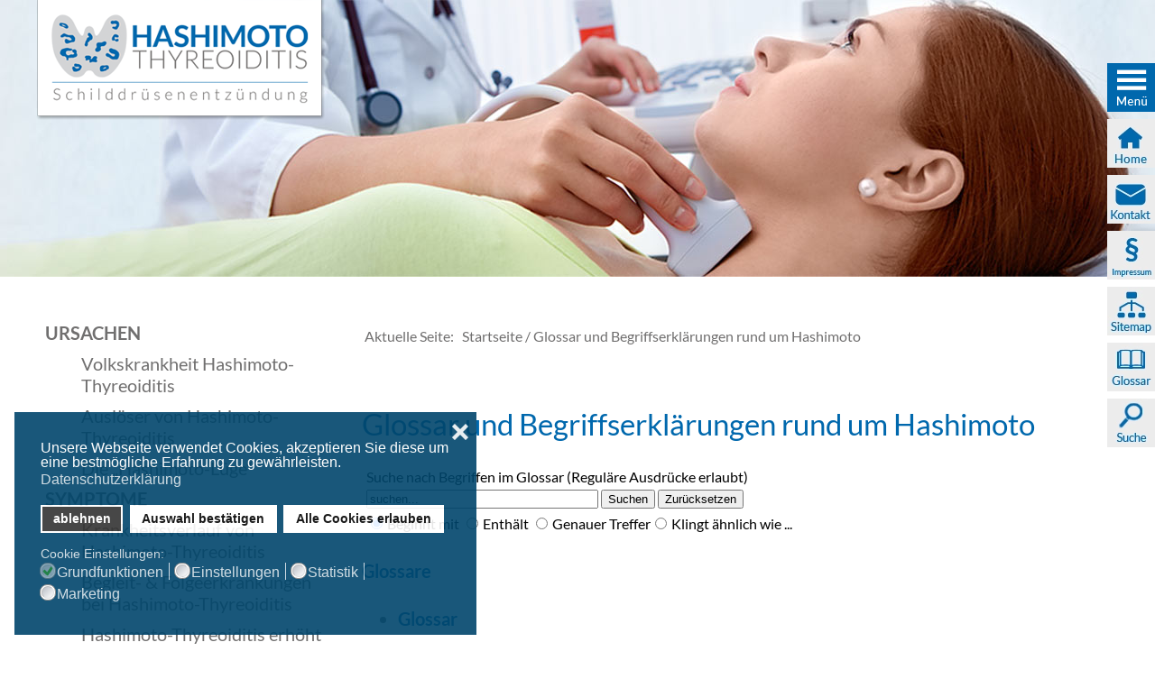

--- FILE ---
content_type: text/html; charset=utf-8
request_url: https://www.hashimoto-thyreoiditis.de/glossar/H
body_size: 9085
content:
<!doctype html> <!--[if IE 7 ]>    <html lang="de-de" class="isie ie7 oldie no-js"> <![endif]--> <!--[if IE 8 ]>    <html lang="de-de" class="isie ie8 oldie no-js"> <![endif]--> <!--[if IE 9 ]>    <html lang="de-de" class="isie ie9 no-js"> <![endif]--> <!--[if (gt IE 9)|!(IE)]><!--><html xmlns=http://www.w3.org/1999/xhtml lang=de xml:lang=de class=no-js> <!--<![endif]--><head><base href=https://www.hashimoto-thyreoiditis.de/glossar/H /><meta http-equiv=content-type content="text/html; charset=utf-8"/><meta name=keywords content="Hashimoto,Hashimoto-Thyreoiditis, ,Schilddrüsenunterfunktion,Schilddrüse,SchilddrüsenüberfunktionSchilddrüsenentzündung "/><meta name=viewport content="width=device-width, initial-scale=1.0"/><meta name=description content="H - Hier finden Sie Begriffserklärungen rund um die Schildrüsenentzündung Hashimoto-Thyreoiditis - kontaktieren Sie unsere Experten für weitere Informationen!"/><meta name=generator content="Joomla! - Open Source Content Management"/><title>Glossar/Erklärungen rund um Hashimoto</title><link href=/templates/hashimotofolgeseite/favicon.ico rel="shortcut icon" type=image/vnd.microsoft.icon /> <script type=application/json class="joomla-script-options new">{"csrf.token":"df13ce67022c1f6ca40b8a032f0d2b44","system.paths":{"root":"","base":""},"joomla.jtext":{"PLG_MAXIMENUCK_MENU":"Menu"}}</script><link href=/favicon.ico rel="shortcut icon"/><meta content='width=device-width, initial-scale=1.0, maximum-scale=1.0, user-scalable=0' name=viewport /><style>.maximenuck a:hover{color:#0068ad !important;font-weight:400;font-weight:400}.clr{clear:both;visibility:hidden}div#maximenuck{}div#maximenuck ul.maximenuck{clear:both;position:relative;z-index:999;overflow:visible !important;display:block !important;float:none !important;visibility:visible !important;opacity:1 !important;list-style:none;padding:0;margin:0 auto;zoom:1;filter:none;min-height:34px;background:#1a1a1a}div#maximenuck ul.maximenuck:after{content:" ";display:block;height:0;clear:both;visibility:hidden;font-size:0}div#maximenuck ul.maximenuck li.maximenuck.level1{display:inline-block !important;float:none !important;position:static;margin:0;list-style:none;border:none;vertical-align:middle;text-align:left;cursor:pointer;filter:none;padding:0 10px;background:url(/modules/mod_maximenuck/themes/default/images/separator.png) top right no-repeat}*+html div#maximenuck ul.maximenuck li.maximenuck.level1{display:inline !important}div#maximenuck.maximenuckv ul.maximenuck li.maximenuck.level1{display:block !important;margin:0;padding:0;text-align:left}div#maximenuck.maximenuckv ul.maximenuck li.maximenuck.level1:hover,div#maximenuck.maximenuckv ul.maximenuck li.maximenuck.level1.active{background:#1a1a1a url(/modules/mod_maximenuck/themes/default/images/fond_bg.png) top left repeat-x}div#maximenuck ul.maximenuck li.maximenuck.level1>a,div#maximenuck ul.maximenuck li.maximenuck.level1>span.separator{display:block;float:none !important;float:left;position:relative;text-decoration:none;outline:none;border:none;white-space:nowrap;filter:none;padding:0 0 6px;color:#ccc;background:none;text-shadow:none;box-shadow:none;text-indent:2px;min-height:28px}div#maximenuck ul.maximenuck li.maximenuck.level1>a span.titreck,div#maximenuck ul.maximenuck li.maximenuck.level1>span.separator span.titreck{line-height:25px}div#maximenuck ul.maximenuck li.maximenuck.level1.parent:hover,div#maximenuck ul.maximenuck li.maximenuck.level1.parent:hover{}div#maximenuck ul.maximenuck li.maximenuck.level1:hover>a span.titreck,div#maximenuck ul.maximenuck li.maximenuck.level1.active>a span.titreck,div#maximenuck ul.maximenuck li.maximenuck.level1:hover>span.separator,div#maximenuck ul.maximenuck li.maximenuck.level1.active>span.separator{color:#fff}div#maximenuck ul.maximenuck li.level1.parent:hover>a:after,div#maximenuck ul.maximenuck li.level1.parent:hover>span.separator:after{}div#maximenuck.maximenuckv ul.maximenuck li.level1.parent>a:after,div#maximenuck.maximenuckv ul.maximenuck li.level1.parent>span.separator:after{display:inline-block;content:"";width:0;height:0;border-style:solid;border-width:4px 0 4px 4px;border-color:transparent transparent transparent #ccc;margin:6px 3px;position:absolute;right:3px;top:2px}div#maximenuck ul.maximenuck li div.floatck ul.maximenuck2,div#maximenuck ul.maximenuck2{z-index:11000;clear:left;text-align:left;background:transparent;margin:0 !important;padding:0 !important;border:none !important;box-shadow:none !important;width:100%;position:static !important;overflow:visible !important;display:block !important;float:none !important;visibility:visible !important}div#maximenuck ul.maximenuck li ul.maximenuck2 li.maximenuck,div#maximenuck ul.maximenuck2 li.maximenuck{text-align:left;z-index:11001;padding:2px 0 0 0;margin:0 5px;position:static;float:none !important;list-style:none;display:block !important}div#maximenuck ul.maximenuck li ul.maximenuck2 li.maximenuck:hover,div#maximenuck ul.maximenuck2 li.maximenuck:hover{}div#maximenuck ul.maximenuck li.maximenuck a,div#maximenuck ul.maximenuck li.maximenuck span.separator,div#maximenuck ul.maximenuck2 a,div#maximenuck ul.maximenuck2 li.maximenuck span.separator{display:block;padding:3px 0 3px 0;margin:0 2%;display:block;float:none !important;float:left;position:relative;text-decoration:none;outline:none;white-space:normal;filter:none;border-bottom:1px solid #505050;width:96%;clear:both;text-shadow:none;color:#888}div#maximenuck ul.maximenuck li.maximenuck ul.maximenuck2 li a,div#maximenuck ul.maximenuck2 li a{}div#maximenuck ul.maximenuck li.maximenuck ul.maximenuck2 a,div#maximenuck ul.maximenuck2 a{display:block}div#maximenuck ul.maximenuck li.maximenuck ul.maximenuck2 li:hover>a,div#maximenuck ul.maximenuck li.maximenuck ul.maximenuck2 li:hover>h2 a,div#maximenuck ul.maximenuck li.maximenuck ul.maximenuck2 li:hover>h3 a,div#maximenuck ul.maximenuck li.maximenuck ul.maximenuck2 li.active>a,div#maximenuck ul.maximenuck2 li:hover>a,div#maximenuck ul.maximenuck2 li:hover>h2 a,div#maximenuck ul.maximenuck2 li:hover>h3 a,div#maximenuck ul.maximenuck2 li.active>a{color:#ddd;background:none !important}div#maximenuck span.titreck{text-transform:none;font-weight:normal;font-size:14px;line-height:17px;text-decoration:none;min-height:17px;float:none !important;float:left;margin:0}div#maximenuck div.floatck{position:absolute;display:none;padding:0;margin:0 0 0 -10px;filter:none;background:url(/modules/mod_maximenuck/themes/default/images/transparent.gif);text-align:left;background:#1a1a1a;border:1px solid #707070;width:inherit !important;z-index:9999}div#maximenuck div.maxidrop-main{width:180px}div#maximenuck.maximenuckv div.floatck{margin:-35px 0 0 98%}div#maximenuck ul.maximenuck li.maximenuck:hover>div.floatck,div#maximenuck ul.maximenuck li.maximenuck:hover>div.floatck li.maximenuck:hover>div.floatck,div#maximenuck ul.maximenuck li.maximenuck:hover>div.floatck li.maximenuck:hover>div.floatck li.maximenuck:hover>div.floatck,div#maximenuck ul.maximenuck li.maximenuck:hover>div.floatck li.maximenuck:hover>div.floatck li.maximenuck:hover>div.floatck li.maximenuck:hover>div.floatck,div#maximenuck ul.maximenuck li.sfhover>div.floatck,div#maximenuck ul.maximenuck li.sfhover>div.floatck li.sfhover>div.floatck,div#maximenuck ul.maximenuck li.sfhover>div.floatck li.sfhover>div.floatck li.sfhover>div.floatck,div#maximenuck ul.maximenuck li.sfhover>div.floatck li.sfhover>div.floatck li.sfhover>div.floatck li.sfhover>div.floatck{display:block}div#maximenuck ul.maximenuck li div.floatck div.maximenuck2{margin:0;padding:0}@media only screen and (max-width:1920px){#maximenuck{display:none !important}}div#maximenuck.maximenuckv ul.maximenuck div.floatck,div#maximenuck.maximenuckv ul.maximenuck li.maximenuck div.floatck{margin-top:10px}div#maximenuck.maximenuckv ul.maximenuck li.maximenuck.level1.parent>a:after,div#maximenuck.maximenuckv ul.maximenuck li.maximenuck.level1.parent>span.separator:after{border:none;dislay:block;position:aboslute;background-position:right 8px;background-repeat:repeat-y}div#maximenuck.maximenuckv ul.maximenuck{padding-top:0px;padding-right:0px;padding-bottom:0px;padding-left:0px;margin-top:0px;margin-right:0px;margin-bottom:0px;margin-left:0px;background:#fefefe;background-color:#fefefe;border-top:none;border-right:none;border-bottom:none;border-left:none}div#maximenuck.maximenuckv ul.maximenuck li.maximenuck.level1,div#maximenuck.maximenuckv ul.maximenuck li.maximenuck.level1.parent{padding-top:14px;padding-right:10px;padding-bottom:6px;padding-left:10px;margin-top:0px;margin-right:0px;margin-bottom:0px;margin-left:0px;border-top:none;border-right:none;border-bottom:none;border-left:none}div#maximenuck.maximenuckv ul.maximenuck li.maximenuck.level1>a span.titreck,div#maximenuck.maximenuckv ul.maximenuck li.maximenuck.level1>span.separator span.titreck{color:#0068AD;font-size:1.250em}div#maximenuck.maximenuckv ul.maximenuck li.maximenuck.level1.active,div#maximenuck.maximenuckv ul.maximenuck li.maximenuck.level1.parent.active,div#maximenuck.maximenuckv ul.maximenuck li.maximenuck.level1:hover,div#maximenuck.maximenuckv ul.maximenuck li.maximenuck.level1.parent:hover{background:#0068AD;background-color:#0068AD;border-top:none;border-right:none;border-bottom:none;border-left:none}div#maximenuck.maximenuckv ul.maximenuck li.maximenuck div.floatck,div#maximenuck.maximenuckv ul.maximenuck li.maximenuck div.floatck div.floatck,div#maximenuck .maxipushdownck div.floatck{padding-top:0px;background:#fefefe;background-color:#fefefe}div#maximenuck.maximenuckv ul.maximenuck li.maximenuck.level1 li.maximenuck:not(.headingck),div#maximenuck li.maximenuck.maximenuflatlistck:not(.level1):not(.headingck),div#maximenuck .maxipushdownck li.maximenuck:not(.headingck){border-top:none;border-right:none;border-bottom:none;border-left:none}div#maximenuck.maximenuckv ul.maximenuck li.maximenuck.level1 li.maximenuck>a span.titreck,div#maximenuck.maximenuckv ul.maximenuck li.maximenuck.level1 li.maximenuck>span.separator span.titreck,div#maximenuck li.maximenuck.maximenuflatlistck:not(.level1) span.titreck,div#maximenuck .maxipushdownck li.maximenuck>a span.titreck,div#maximenuck .maxipushdownck li.maximenuck>span.separator span.titreck{color:#0068AD}div#maximenuck.maximenuckv ul.maximenuck li.maximenuck.level2.active:not(.headingck),div#maximenuck.maximenuckv ul.maximenuck li.maximenuck.level2.parent.active:not(.headingck),div#maximenuck li.maximenuck.maximenuflatlistck.active:not(.level1):not(.headingck),div#maximenuck ul.maximenuck li.maximenuck.level1 li.maximenuck:not(.headingck):hover,div#maximenuck li.maximenuck.maximenuflatlistck:hover:not(.level1):not(.headingck):hover,div#maximenuck .maxipushdownck li.maximenuck:not(.headingck):hover{border-top:none;border-right:none;border-bottom:none;border-left:none}@font-face{font-family:'Lato';font-style:normal;font-weight:300;src:url(/templates/hashimotostartseite/css/fonts/S6u9w4BMUTPHh7USSwaPGR_p.woff2) format('woff2');unicode-range:U+0100-024F,U+0259,U+1E00-1EFF,U+2020,U+20A0-20AB,U+20AD-20CF,U+2113,U+2C60-2C7F,U+A720-A7FF;font-display:swap}@font-face{font-family:'Lato';font-style:normal;font-weight:300;src:url(/templates/hashimotostartseite/css/fonts/S6u9w4BMUTPHh7USSwiPGQ.woff2) format('woff2');unicode-range:U+0000-00FF,U+0131,U+0152-0153,U+02BB-02BC,U+02C6,U+02DA,U+02DC,U+2000-206F,U+2074,U+20AC,U+2122,U+2191,U+2193,U+2212,U+2215,U+FEFF,U+FFFD;font-display:swap}@font-face{font-family:'Lato';font-style:normal;font-weight:400;src:url(/templates/hashimotostartseite/css/fonts/S6uyw4BMUTPHjxAwXjeu.woff2) format('woff2');unicode-range:U+0100-024F,U+0259,U+1E00-1EFF,U+2020,U+20A0-20AB,U+20AD-20CF,U+2113,U+2C60-2C7F,U+A720-A7FF;font-display:swap}@font-face{font-family:'Lato';font-style:normal;font-weight:400;src:url(/templates/hashimotostartseite/css/fonts/S6uyw4BMUTPHjx4wXg.woff2) format('woff2');unicode-range:U+0000-00FF,U+0131,U+0152-0153,U+02BB-02BC,U+02C6,U+02DA,U+02DC,U+2000-206F,U+2074,U+20AC,U+2122,U+2191,U+2193,U+2212,U+2215,U+FEFF,U+FFFD;font-display:swap}@font-face{font-family:'Lato';font-style:normal;font-weight:700;src:url(/templates/hashimotostartseite/css/fonts/S6u9w4BMUTPHh6UVSwaPGR_p.woff2) format('woff2');unicode-range:U+0100-024F,U+0259,U+1E00-1EFF,U+2020,U+20A0-20AB,U+20AD-20CF,U+2113,U+2C60-2C7F,U+A720-A7FF;font-display:swap}@font-face{font-family:'Lato';font-style:normal;font-weight:700;src:url(/templates/hashimotostartseite/css/fonts/S6u9w4BMUTPHh6UVSwiPGQ.woff2) format('woff2');unicode-range:U+0000-00FF,U+0131,U+0152-0153,U+02BB-02BC,U+02C6,U+02DA,U+02DC,U+2000-206F,U+2074,U+20AC,U+2122,U+2191,U+2193,U+2212,U+2215,U+FEFF,U+FFFD;font-display:swap}@font-face{font-family:'Droid Sans';font-style:normal;font-weight:400;src:url(/templates/hashimotostartseite/css/fonts/SlGVmQWMvZQIdix7AFxXkHNSbQ.woff2) format('woff2');unicode-range:U+0000-00FF,U+0131,U+0152-0153,U+02BB-02BC,U+02C6,U+02DA,U+02DC,U+2000-206F,U+2074,U+20AC,U+2122,U+2191,U+2193,U+2212,U+2215,U+FEFF,U+FFFD;font-display:swap}@font-face{font-family:'Droid Sans';font-style:normal;font-weight:700;src:url(/templates/hashimotostartseite/css/fonts/SlGWmQWMvZQIdix7AFxXmMh3eDs1Zw.woff2) format('woff2');unicode-range:U+0000-00FF,U+0131,U+0152-0153,U+02BB-02BC,U+02C6,U+02DA,U+02DC,U+2000-206F,U+2074,U+20AC,U+2122,U+2191,U+2193,U+2212,U+2215,U+FEFF,U+FFFD;font-display:swap}:root,*{--font-family:'Lato',sans-serif;--font-size:1rem}h2{--fm:1.75;--fw:bold}h3{--fm:1.5;--fw:bold}p{--fm:1}h1,h2,h3,h4,p,a,div{}body{margin:0;padding:0;font-family:var(--font-family);font-size:100%;overflow-x:hidden}a,a:link,a:visited{color:#0068ad;text-decoration:none;font-weight:normal}a:hover{text-decoration:underline}h1{font-family:var(--font-family);font-size:2.063em;color:#0068ad;font-weight:400;line-height:1.36em}h2{font-family:var(--font-family);font-size:1.375em;color:#0068ad;font-weight:700;line-height:1.5em}h3{font-family:var(--font-family);font-size:1.250em;color:#0068ad;font-weight:700;line-height:1.65em}p{font-family:var(--font-family);font-weight:300;color:#706f6f;font-size:1.25rem;line-height:1.65em;margin:0px;padding:0px}#content{z-index:2;width:100%;padding-top:146px;margin-top:40px;padding-bottom:40px}#contentwrap{z-index:3;margin:auto;width:1200px;display:-webkit-box;display:-moz-box;display:-ms-flexbox;display:-webkit-flex;display:flex}#leftmenue{margin-right:35px}#animation{z-index:1;width:100%;height:307px;background-image:url(/images/stories/folgeseite/hintergrund.jpg);background-repeat:no-repeat;background-position:center}#logowrap{width:1200px;margin:auto;max-width:100%}#logo{z-index:3;margin-top:-307px;width:350px;height:161px}#left{position:fixed;left:0px;top:160px;width:48px;height:196px;margin-top:10%}#menue{position:fixed;z-index:9999;right:0px;top:70px;height:416px;width:53px;margin-top:0%;display:-webkit-flex;display:flex;-webkit-flex-direction:column;flex-direction:column;-webkit-align-items:flex-start;align-items:flex-start}#menu{position:fixed;top:70px;right:53px;display:none;min-width:400px;max-width:400px;z-index:10000;border-left:1px solid;border-right:1px solid;border-top:1px solid;border-color:#0068ad !important}.floatck{margin-top:6px!important}div#maximenuck ul.maximenuck li.maximenuck.level1{background:none!important}#menue>.t3{margin-top:5px}#leftmenue{font-family:var(--font-family);max-width:316px;min-width:316px;margin-left:10px;margin-bottom:50px;font-size:1.25rem}.nav.menu>li>a{font-weight:700}.deeper.parent>a,.deeper.parent>ul>li>a{color:#706f6f!important}.active.deeper.parent>a,.active.deeper.parent>ul>li>a{color:#0068ad!important}.item-111,.item-112,.item-113,.item-114{margin-top:10px}.item-111>ul>li,.item-112>ul>li,.item-113>ul>li,.item-114>ul>li{margin-top:10px}.t3>ul{list-style:none;padding:0px;margin:0px}.t3 li{list-style:none}@media only screen and (max-width:1320px){#animation{background-size:150%;background-position:center top}}@media only screen and (max-width:1220px){#contentwrap{display:-webkit-box;display:-moz-box;display:-ms-flexbox;display:-webkit-flex;display:flex;width:100%}}@media only screen and (max-width:1100px){#content{padding-top:80px}}@media only screen and (max-width:1000px){#content{padding-top:50px}}@media only screen and (max-width:900px){#content{padding-top:20px}}@media only screen and (max-width:800px){#leftmenue{display:none}#content{padding:0px 10px}}@media only screen and (max-width:600px){#logo{width:100%}#logowrap{width:auto;margin-top:0px;text-align:center}#menuwrap{width:100%;margin:0px auto}#menue{position:relative;z-index:9999;left:0px;top:0px;height:auto;width:100%;margin-top:0px;display:-webkit-box;display:-moz-box;display:-ms-flexbox;display:-webkit-flex;display:flex;flex-wrap:wrap;-webkit-flex-direction:row;flex-direction:row;justify-content:center}#menubutton{margin-bottom:5px;margin-left:3px;margin-right:3px}#menue>.t3{margin-top:0px;margin-left:3px;margin-right:3px;margin-bottom:5px}#menu{position:relative;left:20px;top:0px;z-index:10000;width:100%;left:0px;right:0px;margin:auto;margin-bottom:10px}#animation{background-position:center 130px}#content{margin-top:0px;padding-left:20px;padding-right:20px;width:auto}}@media only screen and (max-width:530px){#menue{padding-top:95px}}@media only screen and (max-width:480px){#menue{padding-top:80px}}@media only screen and (max-width:450px){#menue{padding-top:75px}#menu{width:92%;min-width:92%;max-width:92%}}@media only screen and (max-width:400px){#menue{padding-top:60px}#menu{width:90%;min-width:90%;max-width:90%}}@media only screen and (max-width:360px){#menue{padding-top:50px}#menu{width:88%;min-width:88%;max-width:88%}#logo img{width:290px;padding-left:20px;padding-right:20px}}@media only screen and (max-width:340px){#logo img{width:270px;padding-left:20px;padding-right:20px}}@media only screen and (max-width:320px){#logo img{width:250px;padding-left:20px;padding-right:20px}}body{margin:0px}</style><link rel=preload href=/media/plg_jchoptimize/cache/css/e0ac8b531170e69a3300114dc7af8917.css as=style onload="this.onload=null;this.rel='stylesheet'"><noscript><link rel=stylesheet href=/media/plg_jchoptimize/cache/css/e0ac8b531170e69a3300114dc7af8917.css></noscript> <script>(function(w){"use strict";if(!w.loadCSS){w.loadCSS=function(){};}
var rp=loadCSS.relpreload={};rp.support=(function(){var ret;try{ret=w.document.createElement("link").relList.supports("preload");}catch(e){ret=false;}
return function(){return ret;};})();rp.bindMediaToggle=function(link){var finalMedia=link.media||"all";function enableStylesheet(){if(link.addEventListener){link.removeEventListener("load",enableStylesheet);}else if(link.attachEvent){link.detachEvent("onload",enableStylesheet);}
link.setAttribute("onload",null);link.media=finalMedia;}
if(link.addEventListener){link.addEventListener("load",enableStylesheet);}else if(link.attachEvent){link.attachEvent("onload",enableStylesheet);}
setTimeout(function(){link.rel="stylesheet";link.media="only x";});setTimeout(enableStylesheet,3000);};rp.poly=function(){if(rp.support()){return;}
var links=w.document.getElementsByTagName("link");for(var i=0;i<links.length;i++){var link=links[i];if(link.rel==="preload"&&link.getAttribute("as")==="style"&&!link.getAttribute("data-loadcss")){link.setAttribute("data-loadcss",true);rp.bindMediaToggle(link);}}};if(!rp.support()){rp.poly();var run=w.setInterval(rp.poly,500);if(w.addEventListener){w.addEventListener("load",function(){rp.poly();w.clearInterval(run);});}else if(w.attachEvent){w.attachEvent("onload",function(){rp.poly();w.clearInterval(run);});}}
if(typeof exports!=="undefined"){exports.loadCSS=loadCSS;}
else{w.loadCSS=loadCSS;}}(typeof global!=="undefined"?global:this));</script><noscript><style>.jch-lazyload{display:none}</style> </noscript> </head><body><div id=animation></div><div id=logowrap><div id=logo> <a href=/><img alt="HASHIMOTO-THYREOIDITIS, Dr. med. Reinhold Lunow" src=/images/stories/startseite/logo.PNG width=320 height=133 /></a> </div></div><div id=menue><div id=menubutton><img alt=Menü src=/images/stories/folgeseite/menue.PNG width=53 height=54 /></div><div class=t3><div class=custom><div><a href=https://www.hashimoto-thyreoiditis.de/><img src=/images/stories/folgeseite/home-icon.webp alt="home icon"/></a></div></div></div><div class=t3><div class=custom><div><a href=/kontakt><img src=/images/stories/folgeseite/kontakt-icon.webp alt="kontakt icon"/></a></div></div></div><div class=t3><div class=custom><div><a href=/impressum><img src=/images/stories/folgeseite/impressum-icon.webp alt="impressum icon"/></a></div></div></div><div class=t3><div class=custom><div><a href=/uebersicht><img src=/images/stories/folgeseite/sitemap-icon.webp alt="sitemap icon"/></a></div></div></div><div class=t3><div class=custom><div><a href=/glossar><img src=/images/stories/folgeseite/glossar-icon.webp alt="glossar icon"/></a></div></div></div><div class=t3><div class=custom><div><a href=/suche><img src=/images/stories/folgeseite/search-icon.webp alt="search icon"/></a></div></div></div></div><div id=menuwrap><div id=menu><div class="maximenuckv ltr" id=maximenuck style=z-index:10;><div class=maxiroundedleft></div><div class=maxiroundedcenter><ul class=maximenuck> <li data-level=1 class="maximenuck item111 parent first level1" style="z-index : 12000;"><a class=maximenuck href=/ursachen#content><span class=titreck>URSACHEN</span></a> <div class=floatck style=""><div class=maxidrop-top><div class=maxidrop-top2></div></div><div class=maxidrop-main style=""><div class=maxidrop-main2><div class="maximenuck2 first"><ul class=maximenuck2><li data-level=2 class="maximenuck item136 first level2" style="z-index : 11999;"><a class=maximenuck href=/ursachen/volkskrankheit-hashimoto-thyreoiditis><span class=titreck>Volkskrankheit Hashimoto-Thyreoiditis</span></a> </li><li data-level=2 class="maximenuck item137 level2" style="z-index : 11998;"><a class=maximenuck href=/ursachen/ausloeser-von-hashimoto-thyreoiditis><span class=titreck>Auslöser von Hashimoto-Thyreoiditis</span></a> </li><li data-level=2 class="maximenuck item183 last level2" style="z-index : 11997;"><a class=maximenuck href=/ursachen/die-hashimoto-luege><span class=titreck>Die „Hashimoto-Lüge“</span></a> </li> </ul><div class=clr></div></div><div class=clr></div></div></div><div class=maxidrop-bottom><div class=maxidrop-bottom2></div></div></div></li><li data-level=1 class="maximenuck item112 parent level1" style="z-index : 11996;"><a class=maximenuck href=/symptome><span class=titreck>SYMPTOME</span></a> <div class=floatck style=""><div class=maxidrop-top><div class=maxidrop-top2></div></div><div class=maxidrop-main style=""><div class=maxidrop-main2><div class="maximenuck2 first"><ul class=maximenuck2><li data-level=2 class="maximenuck item138 first level2" style="z-index : 11995;"><a class=maximenuck href=/symptome/krankheitsverlauf-von-hashimoto-thyreoiditis><span class=titreck>Krankheitsverlauf von Hashimoto-Thyreoiditis</span></a> </li><li data-level=2 class="maximenuck item139 level2" style="z-index : 11994;"><a class=maximenuck href=/symptome/begleit-folgeerkrankungen><span class=titreck>Begleit- &amp; Folgeerkrankungen bei Hashimoto-Thyreoiditis</span></a> </li><li data-level=2 class="maximenuck item173 last level2" style="z-index : 11993;"><a class=maximenuck href=/symptome/risiko-fuer-schilddruesenkrebs><span class=titreck>Hashimoto-Thyreoiditis erhöht das Risiko für Schilddrüsenkrebs</span></a> </li> </ul><div class=clr></div></div><div class=clr></div></div></div><div class=maxidrop-bottom><div class=maxidrop-bottom2></div></div></div></li><li data-level=1 class="maximenuck item113 parent level1" style="z-index : 11992;"><a class=maximenuck href=/diagnose><span class=titreck>DIAGNOSE</span></a> <div class=floatck style=""><div class=maxidrop-top><div class=maxidrop-top2></div></div><div class=maxidrop-main style=""><div class=maxidrop-main2><div class="maximenuck2 first"><ul class=maximenuck2><li data-level=2 class="maximenuck item146 first level2" style="z-index : 11991;"><a class=maximenuck href=/diagnose/schilddruesen-check-bestimmung-von-antikoerpern-und-hormonen><span class=titreck>Schilddrüsen-Check: Bestimmung von Antikörpern und Hormonen</span></a> </li><li data-level=2 class="maximenuck item147 last level2" style="z-index : 11990;"><a class=maximenuck href=/diagnose/schmerz-und-strahlungsfrei-die-sonografie-der-schilddruese><span class=titreck>Die Sonografie der Schilddrüse: Schmerz- und strahlungsfrei</span></a> </li> </ul><div class=clr></div></div><div class=clr></div></div></div><div class=maxidrop-bottom><div class=maxidrop-bottom2></div></div></div></li><li data-level=1 class="maximenuck item114 parent level1" style="z-index : 11989;"><a class=maximenuck href=/therapie><span class=titreck>THERAPIE</span></a> <div class=floatck style=""><div class=maxidrop-top><div class=maxidrop-top2></div></div><div class=maxidrop-main style=""><div class=maxidrop-main2><div class="maximenuck2 first"><ul class=maximenuck2><li data-level=2 class="maximenuck item140 first level2" style="z-index : 11988;"><a class=maximenuck href=/therapie/hormontherapie-linderung-der-symptome><span class=titreck>Hormontherapie: Linderung der Symptome</span></a> </li><li data-level=2 class="maximenuck item172 level2" style="z-index : 11987;"><a class=maximenuck href=/therapie/ft4-ft3-rechner><span class=titreck>fT4/fT3 - Rechner zur Hashimoto-Therapie </span></a> </li><li data-level=2 class="maximenuck item141 level2" style="z-index : 11986;"><a class=maximenuck href=/therapie/spurenelemente-und-vitamine><span class=titreck>Spurenelemente und Vitamine</span></a> </li><li data-level=2 class="maximenuck item142 level2" style="z-index : 11985;"><a class=maximenuck href=/therapie/einfluss-von-jod-bei-hashimoto-thyreoiditis><span class=titreck>Einfluss von Jod bei Hashimoto-Thyreoiditis</span></a> </li><li data-level=2 class="maximenuck item157 level2" style="z-index : 11984;"><a class=maximenuck href=/therapie/einfluss-von-gluten-auf-hashimoto-thyreoiditis><span class=titreck>Einfluss von Gluten auf Hashimoto-Thyreoiditis</span></a> </li><li data-level=2 class="maximenuck item143 level2" style="z-index : 11983;"><a class=maximenuck href=/therapie/kinderwunsch-schwangerschaft><span class=titreck>Kinderwunsch &amp; Schwangerschaft</span></a> </li><li data-level=2 class="maximenuck item144 level2" style="z-index : 11982;"><a class=maximenuck href=/therapie/tipps-fuer-richtigen-lebensstil><span class=titreck>Tipps für richtigen Lebensstil</span></a> </li><li data-level=2 class="maximenuck item171 last level2" style="z-index : 11981;"><a class=maximenuck href=/therapie/buecher-ueber-hashimoto-thyreoditis-meist-ungeeignet><span class=titreck>Bücher über Hashimoto-Thyreoditis meist ungeeignet</span></a> </li> </ul><div class=clr></div></div><div class=clr></div></div></div><div class=maxidrop-bottom><div class=maxidrop-bottom2></div></div></div></li><li data-level=1 class="maximenuck item160 last level1" style="z-index : 11980;"><a class=maximenuck href=/multimedia><span class=titreck>MULTIMEDIA</span></a></li> </ul> </div><div class=maxiroundedright></div><div style=clear:both;></div></div></div></div><div id=content><div id=contentwrap><div id=leftmenue><div class=t3><ul class="nav menu mod-list"> <li class="item-111 deeper parent"><a href=/ursachen>URSACHEN</a><ul class="nav-child unstyled small"><li class=item-136><a href=/ursachen/volkskrankheit-hashimoto-thyreoiditis>Volkskrankheit Hashimoto-Thyreoiditis</a></li><li class=item-137><a href=/ursachen/ausloeser-von-hashimoto-thyreoiditis>Auslöser von Hashimoto-Thyreoiditis</a></li><li class=item-183><a href=/ursachen/die-hashimoto-luege>Die „Hashimoto-Lüge“</a></li></ul></li><li class="item-112 deeper parent"><a href=/symptome>SYMPTOME</a><ul class="nav-child unstyled small"><li class=item-138><a href=/symptome/krankheitsverlauf-von-hashimoto-thyreoiditis>Krankheitsverlauf von Hashimoto-Thyreoiditis</a></li><li class=item-139><a href=/symptome/begleit-folgeerkrankungen>Begleit- &amp; Folgeerkrankungen bei Hashimoto-Thyreoiditis</a></li><li class=item-173><a href=/symptome/risiko-fuer-schilddruesenkrebs>Hashimoto-Thyreoiditis erhöht das Risiko für Schilddrüsenkrebs</a></li></ul></li><li class="item-113 deeper parent"><a href=/diagnose>DIAGNOSE</a><ul class="nav-child unstyled small"><li class=item-146><a href=/diagnose/schilddruesen-check-bestimmung-von-antikoerpern-und-hormonen>Schilddrüsen-Check: Bestimmung von Antikörpern und Hormonen</a></li><li class=item-147><a href=/diagnose/schmerz-und-strahlungsfrei-die-sonografie-der-schilddruese>Die Sonografie der Schilddrüse: Schmerz- und strahlungsfrei</a></li></ul></li><li class="item-114 deeper parent"><a href=/therapie>THERAPIE</a><ul class="nav-child unstyled small"><li class=item-140><a href=/therapie/hormontherapie-linderung-der-symptome>Hormontherapie: Linderung der Symptome</a></li><li class=item-172><a href=/therapie/ft4-ft3-rechner>fT4/fT3 - Rechner zur Hashimoto-Therapie </a></li><li class=item-141><a href=/therapie/spurenelemente-und-vitamine>Spurenelemente und Vitamine</a></li><li class=item-142><a href=/therapie/einfluss-von-jod-bei-hashimoto-thyreoiditis>Einfluss von Jod bei Hashimoto-Thyreoiditis</a></li><li class=item-157><a href=/therapie/einfluss-von-gluten-auf-hashimoto-thyreoiditis>Einfluss von Gluten auf Hashimoto-Thyreoiditis</a></li><li class=item-143><a href=/therapie/kinderwunsch-schwangerschaft>Kinderwunsch &amp; Schwangerschaft</a></li><li class=item-144><a href=/therapie/tipps-fuer-richtigen-lebensstil>Tipps für richtigen Lebensstil</a></li><li class=item-171><a href=/therapie/buecher-ueber-hashimoto-thyreoditis-meist-ungeeignet>Bücher über Hashimoto-Thyreoditis meist ungeeignet</a></li></ul></li><li class=item-160><a href=/multimedia>MULTIMEDIA</a></li></ul></div></div><div id=right><div id=breadcrumps><div class=t3><div aria-label=Breadcrumbs role=navigation><ul itemscope itemtype=https://schema.org/BreadcrumbList class=breadcrumb> <li> Aktuelle Seite: &#160; </li> <li itemprop=itemListElement itemscope itemtype=https://schema.org/ListItem> <a itemprop=item href=/ class=pathway><span itemprop=name>Startseite</span></a> <span class=divider> / </span> <meta itemprop=position content=1></li> <li itemprop=itemListElement itemscope itemtype=https://schema.org/ListItem class=active> <span itemprop=name> Glossar und Begriffserklärungen rund um Hashimoto </span> <meta itemprop=position content=2></li> </ul> </div> </div> </div><div id=inner_content><div class=t3></div> <a name=content></a><br/><div id=system-message-container> </div><div id=com_glossary><h1>Glossar und Begriffserklärungen rund um Hashimoto</h1><div id=seog-glossary-description></div><div id=glossarysearch><form id=searchForm name=searchForm method=post action=/glossar> <span class=input-append><div id=glossarysearchheading>Suche nach Begriffen im Glossar (Regul&auml;re Ausdr&uuml;cke erlaubt)</div><input type=text title=suchen id=filter_search name=filter_search value=suchen... size=30 onblur="if(this.value==&quot;&quot;) this.value=&quot;suchen...&quot;" onfocus="if(this.value==&quot;suchen...&quot;) this.value=&quot;&quot;" class=""/> <input type=submit class="button btn btn-primary" value=Suchen /> <input onclick="document.id(&quot;filter_search&quot;).value=&quot;&quot;;this.form.submit();" type=submit class="button  btn" value=Zurücksetzen /></span><div id=glossarysearchmethod> <input type=radio checked=checked value=1 name=glossarysearchmethod>Beginnt mit <input type=radio value=2 name=glossarysearchmethod />Enth&auml;lt <input type=radio value=3 name=glossarysearchmethod />Genauer Treffer<input type=radio value=4 name=glossarysearchmethod />Klingt &auml;hnlich wie ...</div><div> </div> </form> </div><h3>Glossare</h3><ul><li><a href=/glossar/H class=seoglGlossaryCurrentLink>Glossar</a></li></ul><div class="glossaryalphabet seopagination"><ul class=seopagination-list><li><a href=/glossar>Alle</a></li><li> <a href=/glossar/A>A</a></li><li> <a href=/glossar/B>B</a></li><li> <a href=/glossar/C>C</a></li><li> <a href=/glossar/D>D</a></li><li> <a href=/glossar/E>E</a></li><li> <a href=/glossar/F>F</a></li><li> <a href=/glossar/G>G</a></li> <li><span class=glossletselect>H</span></li><li> <a href=/glossar/I>I</a></li><li> <a href=/glossar/J>J</a></li><li> <a href=/glossar/K>K</a></li><li> <a href=/glossar/L>L</a></li><li> <a href=/glossar/M>M</a></li><li> <a href=/glossar/N>N</a></li><li> <a href=/glossar/O>O</a></li><li> <a href=/glossar/P>P</a></li><li> <a href=/glossar/Q>Q</a></li><li> <a href=/glossar/R>R</a></li><li> <a href=/glossar/S>S</a></li><li> <a href=/glossar/T>T</a></li><li> <a href=/glossar/U>U</a></li><li> <a href=/glossar/V>V</a></li><li> <a href=/glossar/W>W</a></li><li> <a href=/glossar/X>X</a></li><li> <a href=/glossar/Y>Y</a></li><li> <a href=/glossar/Z>Z</a></li></ul></div><table class="glossaryclear table table-hover" id=glossarylist> <thead> <tr class=header-seoglossary> <th class=glossary25>Begriff</th> <th class=glossary72>Definition</th> </tr> </thead> <tbody> <tr class=row0> <td> <a href=/glossar/hashimoto> Hashimoto</a> </td> <td><div><p>chronische Entzündung der Schilddrüse durch Autoimmunantikörper</p></div></td> </tr> <tr class=row1> <td> <a href=/glossar/hashitoxikose> Hashitoxikose</a> </td> <td><div><p>&Uuml;berfunktionssymptomatik der Schilddr&uuml;se im Rahmen einer Hashimoto-Thyreoiditis</p></div></td> </tr> <tr class=row0> <td> <a href=/glossar/hormon> Hormon</a> </td> <td><div><p>biochemischer Botenstoff, der von Dr&uuml;sen bzw. Zellen gebildet und &uuml;ber das Blut an andere Stellen des K&ouml;rpers transportiert wird, um dort spezifische Wirkungen zu entfalten</p></div></td> </tr> <tr class=row1> <td> <a href=/glossar/hyperthyreose> Hyperthyreose</a> </td> <td><div><p><span style="color: #706f6f; font-family: Lato, 'sans serif'; font-size: 20px; line-height: 33px;">Hyperthyreose oder Schilddrüsenüberfunktion<br />Die Schilddrüse schüttet zu viel der beiden Hormone Trijodthyronin (T3) und Tetrajodthyronin (T4) aus</span></p></div></td> </tr> <tr class=row0> <td> <a href=/glossar/hypophyse> Hypophyse</a> </td> <td><div><p>Hormondr&uuml;se, mit der das Gehirn das Hormonsystem reguliert, auch durch die Bildung von TSH f&uuml;r die Schilddr&uuml;senhormone</p></div></td> </tr> <tr class=row1> <td> <a href=/glossar/hypothyreose> Hypothyreose</a> </td> <td><div><p>Hypothyreose oder Schilddrüsenunterfunktion<br />Die Schilddrüse schüttet zu wenig der beiden Hormone Trijodthyronin (T3) und Tetrajodthyronin (T4) aus</p></div></td> </tr> </tbody> </table><div class=container><div class=pagination><form id=adminForm name=adminForm method=post action=/glossar/H> <input type=hidden name=letter value=H /> <div class="pagination pagination-toolbar clearfix" style="text-align: center;"><div class="limit pull-right"> Anzeige #<select id=limit name=limit class="inputbox input-mini" size=1 onchange=this.form.submit()> <option value=5>5</option> <option value=10>10</option> <option value=15 selected=selected>15</option> <option value=20>20</option> <option value=25>25</option> <option value=30>30</option> <option value=50>50</option> <option value=100>100</option> <option value=0>Alle</option> </select> </div><input type=hidden name=limitstart value=0 /> </div></form></div></div></div><div class=t3></div></div></div></div></div><div id=termin><div id=terminwrap> <a name=kontakt></a> <div class=t3><div class=custom><h3>KONTAKT / TERMINVEREINBARUNG</h3><p>Sie möchten eine Sprechstunde mit unseren Experten vereinbaren? Termine sind derzeit nur über unser <a title="zur Online-Terminbuchung über Doctolib" href=https://www.doctolib.de/praxis/bornheim/schilddruesenzentrum target=_blank rel="noopener noreferrer">Online-Portal »</a> buchbar.</p><p><br />Bitte beachten Sie: Der Termin wird erst wirksam, wenn er telefonisch oder per E-Mail bestätigt wurde.<br />Darüber hinaus verweisen wir für allgemeine Anfragen auf unser <a href=/kontakt>Kontaktformular »</a></p></div></div><div class=t3></div></div></div><div id=expert><div id=expertwrap><div class=t3><div class=custom><h2>Zentrum für Schilddrüsenerkrankungen Bornheim</h2><p>Praxisklinik Bornheim | Servatiusweg 14 | 53332 Bornheim | <a id=mail-link></a> | <a id=mail-link href=mailto:kontakt@lunow.de>kontakt@lunow.de</a></p><h3>Sprechzeiten Praxis Bornheim:</h3><div style="width: max-content; margin: auto;"><div style="display: -webkit-flex; justify-content: space-between; -webkit-justify-content: space-between; gap: 20px; -webkit-gap: 20px;"><p style="color: #fff; margin: 0;">Mo.</p><div><p style="color: #fff; margin: 0;">08:00 Uhr - 14:00 Uhr</p><p style="color: #fff; margin: 0;">15:00 Uhr - 18:00 Uhr</p></div></div><div style="display: -webkit-flex; justify-content: space-between; -webkit-justify-content: space-between; gap: 20px; -webkit-gap: 20px;"><p style="color: #fff; margin: 0;">Di.</p><div><p style="color: #fff; margin: 0;">08:00 Uhr - 14:00 Uhr</p><p style="color: #fff; margin: 0;">14:30 Uhr - 16:00 Uhr</p></div></div><div style="display: -webkit-flex; justify-content: space-between; -webkit-justify-content: space-between; gap: 20px; -webkit-gap: 20px;"><p style="color: #fff; margin: 0;">Mi.</p><p style="color: #fff; margin: 0;">08:00 Uhr - 14:00 Uhr</p></div><div style="display: -webkit-flex; justify-content: space-between; -webkit-justify-content: space-between; gap: 20px; -webkit-gap: 20px;"><p style="color: #fff; margin: 0;">Do.</p><div><p style="color: #fff; margin: 0;">08:00 Uhr - 14:00 Uhr</p><p style="color: #fff; margin: 0;">15:00 Uhr - 18:00 Uhr</p></div></div><div style="display: -webkit-flex; justify-content: space-between; -webkit-justify-content: space-between; gap: 20px; -webkit-gap: 20px;"><p style="color: #fff; margin: 0;">Fr.</p><p style="color: #fff; margin: 0;">08:00 Uhr - 14:00 Uhr</p></div></div><p class=link-wrapper><a class=link_route href=http://www.lunow.de/kontakt/standort-bornheim.html#content target=_blank rel="noopener noreferrer">ZUM ROUTENPLANER BORNHEIM</a></p><h2 style="margin-top: 40px;">Medizinisches Versorgungszentrum für Innere Medizin und Allgemeinmedizin Bonn</h2><p>MVZ Dr. Lunow | Robert-Koch-Straße 1 | 53115 Bonn | <a id=mail-link></a> | <a id=mail-link href=mailto:mvz.bonn@lunow.de>mvz.bonn@lunow.de</a></p><h3>Sprechzeiten MVZ Bonn:</h3><p>vormittags Mo.-Fr.: 08:00 - 14:00 Uhr |  nachmittags Do.: 15:00 - 17:00 Uhr</p><p class=link-wrapper><a class=link_route href=http://www.lunow.de/kontakt/standort-bonn.html#content target=_blank rel="noopener noreferrer">ZUM ROUTENPLANER BONN</a></p></div></div></div></div><div id=partner><div id=partnerwrap><h3>Wir unterstützen</h3> <a href=https://www.aerzte-ohne-grenzen.de title="Ärzte ohne Grenzen" target=_blank><img src=[data-uri] data-src=/templates/hashimotostartseite/images/aerzte_ohne_grenzen.png class=jch-lazyload alt="Ärzte ohne Grenzen" width=163 height=163 /><noscript><img src=/templates/hashimotostartseite/images/aerzte_ohne_grenzen.png alt="Ärzte ohne Grenzen" width=163 height=163 /></noscript></a> </div></div><div id=footer><div id=footerwrap><div class=t3><div class=custom><p>© 2026 | Praxisklinik Bornheim &amp; MVZ Dr. Lunow, Bonn&nbsp;<br>Umsetzung &amp; Design von <a href=https://www.m3-communication.de>M3-Communication.de</a>&nbsp;&nbsp;<br><a style="font-family: Lato, 'sans serif'; font-size: 20px;" href=/datenschutzerklaerung>Datenschutzerklärung</a></p></div></div></div></div> <script src=/media/plg_jchoptimize/cache/js/43fe4d16b0cfab0a2252c969df8f8a51.js defer></script> <script src=/plugins/system/gdpr/assets/js/jquery.fancybox.min.js defer=defer></script> <script src=/plugins/system/gdpr/assets/js/cookieconsent.min.js defer=defer></script> <script src=/plugins/system/gdpr/assets/js/init.js defer=defer></script> </body> </html>

--- FILE ---
content_type: text/css
request_url: https://www.hashimoto-thyreoiditis.de/media/plg_jchoptimize/cache/css/e0ac8b531170e69a3300114dc7af8917.css
body_size: 14937
content:
@charset "utf-8";input#filter_search_module{width:165px}.glossary ul.adminformlist,ul.adminformlist li{list-style:none outside none !important;margin:0;padding:0}#seog-top-pagination ul li{list-style:none outside none !important;display:inline;margin:0;padding:0}div.toolbar-list li{list-style:none outside none !important;float:left}div.glossaryalphabet{font-size:14px;font-weight:bold;padding:15px 0;clear:left;text-align:center}.glossletselect{border:2px solid #888;border-radius:2px 2px 2px 2px;padding:4px}div#glossarysearch{padding:5px;margin:10px 0}div#glossarysearch input{margin:5px 0}div#glossarysearchmethod input{margin:5px}.glossaryalphabet a{padding:2px}div#com_glossary{min-height:800px}div#com_glossary .container{padding:5px 0}div#com_glossary .authorblock{background:none;padding:5px}span.mytool a{border-bottom:1px dashed}span.mytool a:hover{border-bottom:1px dashed;text-decoration:none}div.listitem_socialmediashares{margin:10px}div.term_socialmediashares{margin:10px}div.socialmediabutton{float:left;overflow:visible}.seogl-definition{text-align:justify;min-height:800px}a.seoglGlossaryLink{}a.seoglGlossaryCurrentLink{font-weight:bold}div.seogl-termdefinition{}div.seogl-termdefinition-more{}h1.seogl-term-title{}div.seogl-newterm{clear:both;margin:10px}#com_glossary .seopagination-list>li{display:inline;margin:0px;list-style-type:none}#com_glossary .seopagination ul{display:inline-block;margin-bottom:0;margin-left:0;padding-left:0}#com_glossary .seopagination ul>li>a,#com_glossary .seopagination ul>li>span{padding:4px;-moz-border-bottom-colors:none;-moz-border-left-colors:none;-moz-border-right-colors:none;-moz-border-top-colors:none;border-color:#ddd;border-image:none;border-style:solid;border-width:1px 1px 1px 0;float:left;line-height:20px;text-decoration:none}#com_glossary .seopagination ul>li:first-child>a,#com_glossary .seopagination ul>li:first-child>span{border-bottom-left-radius:4px;border-left-width:1px;border-top-left-radius:4px}#com_glossary .seopagination ul>li:last-child>a,#com_glossary .seopagination ul>li:last-child>span{border-bottom-right-radius:4px;border-top-right-radius:4px}
div#com_glossary{text-align:left;padding-bottom:20px}#com_glossary h2{font-size:200%;font-weight:bold}div.glossformdiv{clear:left;padding:3px 0}#com_glossary label{width:25%;display:block;padding-top:5px;float:left}#com_glossary input.inputbox,#glossary textarea{width:70%;display:block;float:left}#com_glossary .clear{clear:left}.glossaryclear{clear:both}.glossary25,.glossary72{font-weight:bold;text-align:left;padding-bottom:10px}.glossary25{width:25%}.glossary72{width:72%}table#glossarylist thead{text-align:center}#glossarylist thead{border-bottom:1px solid #bbb}table#glossarylist{border-collapse:collapse;width:100%}#glossarylist td{padding:5px;vertical-align:baseline}.row1{background-color:none}div#glossaryglossarylist{padding:5px;background:#dedede}
.mobilemaximenuck{background:#fff;color:#0068ad;font-size:15px;list-style:none;width:100%;margin:0;padding:0;font-family:Lato;left:0;top:0}.mobilemaximenuck .topbar{height:53px;background:url(/plugins/system/maximenuckmobile/themes/default/fond_haut.jpg) left top repeat-x}.mobilemaximenuck .mobilemaximenucktitle{font-size:20px;padding:3px 0 0 20px;display:block;float:left}.mobilemaximenuck .mobilemaximenuckclose{display:block;float:right;margin:5px 10px;background:url(/plugins/system/maximenuckmobile/themes/default/close.jpg) center center no-repeat;width:31px;height:31px;cursor:pointer}.mobilemaximenuck div.maximenuck{cursor:pointer;line-height:35px;padding:0;padding-bottom:3px;position:relative}.mobilemaximenuck div.maximenuck:hover,.mobilemaximenuck div.maximenuck:focus{background-color:#ececec;color:#0068ad !important}.mobilemaximenuck div.maximenuck a:hover,.mobilemaximenuck div.maximenuck a:focus{background-color:#ececec;color:#0068ad !important}.mobilemaximenuck div.maximenuck>a{color:#0068ad;!important;font-family:Lato;display:block;padding-left:10px;text-decoration:none;text-align:left;font-weight:400}.mobilemaximenuck div.maximenuck>a:hover,.mobilemaximenuck div.maximenuck>a:focus{background-color:#ececec;color:#0068ad !important;font-weight:400}.mobilemaximenuck div span.descck{padding-left:10px;font-size:12px}.mobilemaximenuck div.current{border:none}.mobilemaximenuck div.current>a:after{content:" ";display:block;float:right;height:35px;width:16px;margin-right:10px;background:none;color:#0068ad;font-weight:400}.mobilemaximenuck div.level1{border-bottom:1px solid;padding-bottom:3px}.mobilemaximenuck div.level1.maximenuck>a{background:none;padding-top:8px;padding-bottom:8px;padding-left:10px;color:#0068ad;font-weight:400;font-size:25px;line-height:30px}.mobilemaximenuck div.level1.maximenuck>a:hover,.mobilemaximenuck div.level1.maximenuck>a:focus{padding-left:10px;padding-top:8px;padding-bottom:8px;color:#0068ad;font-weight:400;font-size:25px;line-height:30px}.mobilemaximenuck div.level2.maximenuck>a{background:none;padding-left:20px;padding-bottom:5px;padding-top:5px;color:#0068ad;font-weight:400;font-size:20px;line-height:20px}.mobilemaximenuck div.level2.maximenuck>a:hover,.mobilemaximenuck div.level2.maximenuck>a:focus{padding-left:20px;padding-bottom:5px;padding-top:5px;color:#0068ad;font-weight:400;font-size:20px;line-height:20px}.mobilemaximenuck div.level3.maximenuck>a{background:none;padding-left:30px;padding-bottom:3px;padding-top:3px;color:#0068ad;font-weight:400;font-size:15px;line-height:15px}.mobilemaximenuck div.level3.maximenuck>a:hover,.mobilemaximenuck div.level3.maximenuck>a:focus{padding-left:30px;padding-bottom:3px;padding-top:3px;color:#0068ad;font-weight:400;font-size:15px;line-height:15px}.mobilebarmenuck{display:none;position:absolute;z-index:100;top:0;left:0;background:#444;width:100%;height:35px;font-weight:400}.mobilebuttonmenuck{position:relative;z-index:100;height:24px;width:35px;background:url(/plugins/system/maximenuckmobile/themes/default/icon_launch.jpg) left center no-repeat;float:right;margin:5px;cursor:pointer;font-weight:400}.mobilebarmenutitleck{padding-left:20px;line-height:30px;color:#eee;font-size:16px;font-weight:400}.mobilemaximenutogglericon{background:url(/plugins/system/maximenuckmobile/themes/default/plus.jpg) center center no-repeat;position:absolute;right:10px;top:5px;height:35px;margin-right:50px;width:35px;color:#0068ad !important;font-weight:400}.maximenuck a:hover{color:#0068ad !important;font-weight:400;font-weight:400}.open .mobilemaximenutogglericon{background-image:url(/plugins/system/maximenuckmobile/themes/default/minus.jpg)}
.clr{clear:both;visibility:hidden}div#maximenuck{}div#maximenuck ul.maximenuck{clear:both;position:relative;z-index:999;overflow:visible !important;display:block !important;float:none !important;visibility:visible !important;opacity:1 !important;list-style:none;padding:0;margin:0 auto;zoom:1;filter:none;min-height:34px;background:#1a1a1a}div#maximenuck.maximenuckh ul.maximenuck{background:#1a1a1a url(/modules/mod_maximenuck/themes/default/images/fond_bg.png) top left repeat-x}div#maximenuck ul.maximenuck:after{content:" ";display:block;height:0;clear:both;visibility:hidden;font-size:0}div#maximenuck ul.maximenuck li.maximenuck.level1{display:inline-block !important;float:none !important;position:static;margin:0;list-style:none;border:none;vertical-align:middle;text-align:left;cursor:pointer;filter:none;padding:0 10px;background:url(/modules/mod_maximenuck/themes/default/images/separator.png) top right no-repeat}*+html div#maximenuck ul.maximenuck li.maximenuck.level1{display:inline !important}div#maximenuck.maximenuckv ul.maximenuck li.maximenuck.level1{display:block !important;margin:0;padding:0;text-align:left}div#maximenuck.maximenuckv ul.maximenuck li.maximenuck.level1:hover,div#maximenuck.maximenuckv ul.maximenuck li.maximenuck.level1.active{background:#1a1a1a url(/modules/mod_maximenuck/themes/default/images/fond_bg.png) top left repeat-x}div#maximenuck ul.maximenuck li.maximenuck.level1>a,div#maximenuck ul.maximenuck li.maximenuck.level1>span.separator{display:block;float:none !important;float:left;position:relative;text-decoration:none;outline:none;border:none;white-space:nowrap;filter:none;padding:0 0 6px;color:#ccc;background:none;text-shadow:none;box-shadow:none;text-indent:2px;min-height:28px}div#maximenuck ul.maximenuck li.maximenuck.level1>a span.titreck,div#maximenuck ul.maximenuck li.maximenuck.level1>span.separator span.titreck{line-height:25px}div#maximenuck ul.maximenuck li.maximenuck.level1.parent:hover,div#maximenuck ul.maximenuck li.maximenuck.level1.parent:hover{}div#maximenuck ul.maximenuck li.maximenuck.level1:hover>a span.titreck,div#maximenuck ul.maximenuck li.maximenuck.level1.active>a span.titreck,div#maximenuck ul.maximenuck li.maximenuck.level1:hover>span.separator,div#maximenuck ul.maximenuck li.maximenuck.level1.active>span.separator{color:#fff}div#maximenuck.maximenuckh ul.maximenuck li.level1.parent>a:after,div#maximenuck.maximenuckh ul.maximenuck li.level1.parent>span.separator:after{border-style:solid;border-width:4px 4px 0 4px;border-color:#ccc transparent transparent transparent;margin:0 3px;bottom:4px;content:"";display:block;float:right;height:0;left:50%;margin:0 0 0 -4px;position:absolute;width:0}div#maximenuck ul.maximenuck li.level1.parent:hover>a:after,div#maximenuck ul.maximenuck li.level1.parent:hover>span.separator:after{}div#maximenuck.maximenuckv ul.maximenuck li.level1.parent>a:after,div#maximenuck.maximenuckv ul.maximenuck li.level1.parent>span.separator:after{display:inline-block;content:"";width:0;height:0;border-style:solid;border-width:4px 0 4px 4px;border-color:transparent transparent transparent #ccc;margin:6px 3px;position:absolute;right:3px;top:2px}div#maximenuck ul.maximenuck li.level1.parent li.parent>a:after,div#maximenuck ul.maximenuck li.level1.parent li.parent>span.separator:after,div#maximenuck ul.maximenuck li.maximenuck ul.maximenuck2 li.parent:hover>a:after,div#maximenuck ul.maximenuck li.maximenuck ul.maximenuck2 li.parent.active>a:after{display:inline-block;content:"";width:0;height:0;border-style:solid;border-width:4px 0 4px 4px;border-color:transparent transparent transparent #ccc;margin:3px;position:absolute;right:3px;top:2px}div#maximenuck ul.maximenuck li.maximenuck.level1.align_right,div#maximenuck ul.maximenuck li.maximenuck.level1.menu_right,div#maximenuck ul.maximenuck li.align_right,div#maximenuck ul.maximenuck li.menu_right{float:right !important;margin-right:0px !important}div#maximenuck ul.maximenuck li.align_right:not(.fullwidth) div.floatck,div#maximenuck ul.maximenuck li:not(.fullwidth) div.floatck.fixRight{left:auto;right:0px;top:auto}div#maximenuck ul.maximenuck li.level1.parent div.floatck.fixRight li.parent>a:after,div#maximenuck ul.maximenuck li.level1.parent div.floatck.fixRight li.parent>span.separator:after,div#maximenuck ul.maximenuck li.level1.parent.menu_right li.parent>a:after,div#maximenuck ul.maximenuck li.level1.parent.menu_right li.parent>span.separator:after{border-color:transparent #fff transparent transparent}div#maximenuck ul.maximenuck li.maximenuck div.floatck div.floatck.fixRight,div#maximenuck ul.maximenuck li.level1.parent.menu_right div.floatck div.floatck{margin-right:180px}div#maximenuck ul.maximenuck li div.floatck.fixRight{}div#maximenuck ul.maximenuck li div.floatck ul.maximenuck2,div#maximenuck ul.maximenuck2{z-index:11000;clear:left;text-align:left;background:transparent;margin:0 !important;padding:0 !important;border:none !important;box-shadow:none !important;width:100%;position:static !important;overflow:visible !important;display:block !important;float:none !important;visibility:visible !important}div#maximenuck ul.maximenuck li ul.maximenuck2 li.maximenuck,div#maximenuck ul.maximenuck2 li.maximenuck{text-align:left;z-index:11001;padding:2px 0 0 0;margin:0 5px;position:static;float:none !important;list-style:none;display:block !important}div#maximenuck ul.maximenuck li ul.maximenuck2 li.maximenuck:hover,div#maximenuck ul.maximenuck2 li.maximenuck:hover{}div#maximenuck ul.maximenuck li.maximenuck a,div#maximenuck ul.maximenuck li.maximenuck span.separator,div#maximenuck ul.maximenuck2 a,div#maximenuck ul.maximenuck2 li.maximenuck span.separator{display:block;padding:3px 0 3px 0;margin:0 2%;display:block;float:none !important;float:left;position:relative;text-decoration:none;outline:none;white-space:normal;filter:none;border-bottom:1px solid #505050;width:96%;clear:both;text-shadow:none;color:#888}div#maximenuck ul.maximenuck li.maximenuck ul.maximenuck2 li a,div#maximenuck ul.maximenuck2 li a{}div#maximenuck ul.maximenuck li.maximenuck ul.maximenuck2 a,div#maximenuck ul.maximenuck2 a{display:block}div#maximenuck ul.maximenuck li.maximenuck ul.maximenuck2 li:hover>a,div#maximenuck ul.maximenuck li.maximenuck ul.maximenuck2 li:hover>h2 a,div#maximenuck ul.maximenuck li.maximenuck ul.maximenuck2 li:hover>h3 a,div#maximenuck ul.maximenuck li.maximenuck ul.maximenuck2 li.active>a,div#maximenuck ul.maximenuck2 li:hover>a,div#maximenuck ul.maximenuck2 li:hover>h2 a,div#maximenuck ul.maximenuck2 li:hover>h3 a,div#maximenuck ul.maximenuck2 li.active>a{color:#ddd;background:none !important}div#maximenuck li.maximenuck>a img{margin:3px;border:none}div#maximenuck li.maximenuck img{border:none}div#maximenuck span.titreck{text-transform:none;font-weight:normal;font-size:14px;line-height:17px;text-decoration:none;min-height:17px;float:none !important;float:left;margin:0}div#maximenuck span.descck{color:#c0c0c0;display:block;text-transform:none;font-size:10px;text-decoration:none;height:12px;line-height:12px;float:none !important;float:left;margin:-3px 0 3px 0}div#maximenuck div.floatck{position:absolute;display:none;padding:0;margin:0 0 0 -10px;filter:none;background:url(/modules/mod_maximenuck/themes/default/images/transparent.gif);text-align:left;background:#1a1a1a;border:1px solid #707070;width:inherit !important;z-index:9999}div#maximenuck div.maxidrop-main{width:180px}div#maximenuck.maximenuckv div.floatck{margin:-35px 0 0 98%}div#maximenuck .maxipushdownck div.floatck{margin:0}div#maximenuck ul.maximenuck li.maximenuck div.floatck div.floatck{margin:-30px 0 0 170px}div#maximenuck ul.maximenuck li:hover:not(.maximenuckanimation) div.floatck div.floatck,div#maximenuck ul.maximenuck li:hover:not(.maximenuckanimation) div.floatck:hover div.floatck div.floatck,div#maximenuck ul.maximenuck li:hover:not(.maximenuckanimation) div.floatck:hover div.floatck:hover div.floatck div.floatck,div#maximenuck ul.maximenuck li.sfhover:not(.maximenuckanimation) div.floatck div.floatck,div#maximenuck ul.maximenuck li.sfhover:not(.maximenuckanimation) div.floatck.sfhover div.floatck div.floatck,div#maximenuck ul.maximenuck li.sfhover:not(.maximenuckanimation) div.floatck.sfhover div.floatck.sfhover div.floatck div.floatck{display:none}div#maximenuck ul.maximenuck li.maximenuck:hover>div.floatck,div#maximenuck ul.maximenuck li.maximenuck:hover>div.floatck li.maximenuck:hover>div.floatck,div#maximenuck ul.maximenuck li.maximenuck:hover>div.floatck li.maximenuck:hover>div.floatck li.maximenuck:hover>div.floatck,div#maximenuck ul.maximenuck li.maximenuck:hover>div.floatck li.maximenuck:hover>div.floatck li.maximenuck:hover>div.floatck li.maximenuck:hover>div.floatck,div#maximenuck ul.maximenuck li.sfhover>div.floatck,div#maximenuck ul.maximenuck li.sfhover>div.floatck li.sfhover>div.floatck,div#maximenuck ul.maximenuck li.sfhover>div.floatck li.sfhover>div.floatck li.sfhover>div.floatck,div#maximenuck ul.maximenuck li.sfhover>div.floatck li.sfhover>div.floatck li.sfhover>div.floatck li.sfhover>div.floatck{display:block}div#maximenuck div.maximenuck_mod ul{display:block}div#maximenuck ul.maximenuck li div.floatck div.maximenuck2{margin:0;padding:0}div#maximenuck ul.maximenuck li.maximenuck ul.maximenuck2 h2 a,div#maximenuck ul.maximenuck li.maximenuck ul.maximenuck2 h2 span.separator,div#maximenuck ul.maximenuck2 h2 a,div#maximenuck ul.maximenuck2 h2 span.separator{font-size:21px;font-weight:400;letter-spacing:-1px;margin:7px 0 14px 0;padding-bottom:14px;line-height:21px;text-align:left}div#maximenuck ul.maximenuck li.maximenuck ul.maximenuck2 h3 a,div#maximenuck ul.maximenuck li.maximenuck ul.maximenuck2 h3 span.separator,div#maximenuck ul.maximenuck2 h3 a,div#maximenuck ul.maximenuck2 h3 span.separator{font-size:14px;margin:7px 0 14px 0;padding-bottom:7px;line-height:21px;text-align:left}div#maximenuck ul.maximenuck li ul.maximenuck2 li p,div#maximenuck ul.maximenuck2 li p{line-height:18px;margin:0 0 10px 0;font-size:12px;text-align:left}div#maximenuck .imgshadow{background:#FFF !important;padding:4px;border:1px solid #777;margin-top:5px;-moz-box-shadow:0px 0px 5px #666;-webkit-box-shadow:0px 0px 5px #666;box-shadow:0px 0px 5px #666}div#maximenuck ul.maximenuck li ul.maximenuck2 li.blackbox,div#maximenuck ul.maximenuck2 li.blackbox{background-color:#333 !important;color:#eee;text-shadow:1px 1px 1px #000;padding:4px 6px 4px 6px !important;margin:0px 4px 4px 4px !important;-moz-border-radius:5px;-webkit-border-radius:5px;border-radius:5px;border:1px solid #000}div#maximenuck ul.maximenuck li ul.maximenuck2 li.blackbox:hover,div#maximenuck ul.maximenuck2 li.blackbox:hover{background-color:#333 !important}div#maximenuck ul.maximenuck li ul.maximenuck2 li.blackbox a,div#maximenuck ul.maximenuck2 li.blackbox a{color:#fff;text-shadow:1px 1px 1px #000;border:none}div#maximenuck ul.maximenuck li ul.maximenuck2 li.blackbox:hover>a,div#maximenuck ul.maximenuck2 li.blackbox:hover>a{text-decoration:underline}div#maximenuck ul.maximenuck li ul.maximenuck2 li.greybox,div#maximenuck ul.maximenuck2 li.greybox{background:#f0f0f0 !important;border:1px solid #bbb;padding:4px 6px 4px 6px !important;margin:0px 4px 4px 4px !important;-moz-border-radius:5px;-webkit-border-radius:5px;-khtml-border-radius:5px;border-radius:5px}div#maximenuck ul.maximenuck li ul.maximenuck2 li.greybox:hover,div#maximenuck ul.maximenuck2 li.greybox:hover{background:#fff !important;border:1px solid #aaa}div#maximenuck ul.maximenuck li ul.maximenuck2 li.greybox a,div#maximenuck ul.maximenuck2 li.greybox a{border:none}div#maximenuck ul.maximenuck li ul.maximenuck2 li.greybox:hover>a,div#maximenuck ul.maximenuck2 li.greybox:hover>a{color:#1a1a1a}div#maximenuck ul.maximenuck div.maximenuck_mod>div>h3,div#maximenuck ul.maximenuck2 div.maximenuck_mod>div>h3{width:100%;font-weight:bold;font-size:16px}div#maximenuck div.maximenuck_mod{width:100%;padding:0;color:#ddd;white-space:normal}div#maximenuck div.maximenuck_mod div.moduletable{border:none;background:none}div#maximenuck div.maximenuck_mod fieldset{width:100%;padding:0;margin:0 auto;background:transparent;border:none}div#maximenuck ul.maximenuck2 div.maximenuck_mod a{border:none;margin:0;padding:0;display:inline;background:transparent;color:#888;font-weight:normal}div#maximenuck ul.maximenuck2 div.maximenuck_mod a:hover{color:#FFF}div#maximenuck ul.maximenuck2 div.maximenuck_mod h3{font-size:14px;width:100%;color:#aaa;font-size:14px;font-weight:normal;background:#444;margin:5px 0 0 0;padding:3px 0 3px 0}div#maximenuck ul.maximenuck2 div.maximenuck_mod ul{margin:0;padding:0;width:100%;background:none;border:none;text-align:left}div#maximenuck ul.maximenuck2 div.maximenuck_mod li{margin:0 0 0 15px;padding:0;background:none;border:none;text-align:left;font-size:11px;float:none;display:block;line-height:20px;white-space:normal}div#maximenuck ul.maximenuck2 div.maximenuck_mod #form-login ul{left:0;margin:0;padding:0;width:100%}div#maximenuck ul.maximenuck2 div.maximenuck_mod #form-login ul li{margin:2px 0;padding:0 5px;height:20px;background:transparent}div#maximenuck .maxiFancybackground{position:absolute;top:0;list-style:none;padding:0 !important;margin:0 !important;border:none !important;z-index:-1}div#maximenuck .maxiFancybackground .maxiFancycenter{background:url(/modules/mod_maximenuck/themes/default/images/fancy_bg.png) repeat-x top left;height:34px}div#maximenuck .maxiFancybackground .maxiFancyleft{}div#maximenuck .maxiFancybackground .maxiFancyright{}div#maximenuck span.maxiclose{color:#fff}div#maximenuck span.maxiclose{color:#fff}div#maximenuck ul.maximenuck li.maximenuck.nodropdown div.floatck,div#maximenuck ul.maximenuck li.maximenuck div.floatck li.maximenuck.nodropdown div.floatck,div#maximenuck .maxipushdownck div.floatck div.floatck{position:static;background:none;border:none;left:auto;margin:3px;moz-box-shadow:none;-webkit-box-shadow:none;box-shadow:none;display:block !important}div#maximenuck ul.maximenuck li.level1.parent ul.maximenuck2 li.maximenuck.nodropdown li.maximenuck,div#maximenuck .maxipushdownck ul.maximenuck2 li.maximenuck.nodropdown li.maximenuck{background:none;text-indent:5px}div#maximenuck ul.maximenuck li.maximenuck.level1.parent ul.maximenuck2 li.maximenuck.parent.nodropdown>a,div#maximenuck ul.maximenuck li.maximenuck.level1.parent ul.maximenuck2 li.maximenuck.parent.nodropdown>span.separator,div#maximenuck .maxipushdownck ul.maximenuck2 li.maximenuck.parent.nodropdown>a,div#maximenuck .maxipushdownck ul.maximenuck2 li.maximenuck.parent.nodropdown>span.separator{background:none}div#maximenuck ul.maximenuck li.maximenuck.level1.parent ul.maximenuck2 li.parent.nodropdown>*:after,div#maximenuck .maxipushdownck ul.maximenuck2 li.parent>*:after{display:none}div#maximenuck li.maximenuck.nodropdown>div.floatck>div.maxidrop-main{width:auto}div#maximenuck.maximenuckh li.fullwidth>div.floatck{margin:0;padding:0;width:auto !important;left:0;right:0}div#maximenuck.maximenuckv li.fullwidth>div.floatck{margin:0 0 0 -5px;padding:0;top:0;bottom:0;left:100%;right:auto !important}div#maximenuck li.fullwidth>div.floatck>div.maxidrop-main{width:auto}
#header{overflow:visible !important}
.cc-window{opacity:1;transition:opacity 1s ease}.cc-window.cc-opacity-60{opacity:0.6}.cc-window.cc-opacity-70{opacity:0.7}.cc-window.cc-opacity-80{opacity:0.8}.cc-window.cc-opacity-90{opacity:0.9}.cc-window.cc-opacity-100{opacity:1}.cc-window.cc-invisible{opacity:0}.cc-animate.cc-revoke{transition:transform 1s ease}.cc-animate.cc-revoke.cc-top{transform:translateY(-1em)}.cc-animate.cc-revoke.cc-center{transform:translateY(-1em)}.cc-animate.cc-revoke.cc-bottom{transform:translateY(1em)}.cc-animate.cc-revoke.cc-active.cc-bottom,.cc-animate.cc-revoke.cc-active.cc-top,.cc-animate.cc-revoke.cc-active.cc-center,.cc-animate.cc-revoke-bottom.cc-active,.cc-revoke:hover{transform:translateY(0)}.cc-animate.cc-revoke-bottom.cc-center{transform:translateY(1em)}.cc-grower{max-height:0;overflow:hidden;transition:max-height 1s}.cc-link,.cc-revoke:hover{text-decoration:underline}.cc-revoke,.cc-window{position:fixed;overflow:hidden;box-sizing:border-box;font-family:Helvetica,Calibri,Arial,sans-serif;font-size:16px;line-height:1em;display:-ms-flexbox;display:flex;-ms-flex-wrap:nowrap;flex-flow:row wrap;z-index:99999999}.cc-window.cc-static{position:static}.cc-window.cc-floating{padding:2em;-ms-flex-direction:column;flex-direction:column;text-align:initial}.cc-window.cc-banner{padding:1em 1.8em;width:100%;-ms-flex-direction:row;flex-direction:row}.cc-revoke{padding:.5em}.cc-revoke.cc-top.cc-animate{padding:1em .5em 0.2em}.cc-revoke.cc-center.cc-animate{padding:1em .5em 0.2em}.cc-revoke.cc-bottom.cc-animate{padding:0.2em .5em 1em}.cc-revoke-bottom.cc-center.cc-animate{padding:0.2em .5em 1em}.cc-header{font-size:18px;font-weight:700;max-width:256px;margin-top:2px}span.cc-message span.cc-cookie-settings-toggle{padding:.2em .4em;font-size:.9em;border-width:2px;border-style:solid;text-align:center;white-space:nowrap;display:inline-block;margin-top:4px}.cc-btn,.cc-close,.cc-link,.cc-revoke{cursor:pointer}.cc-link{opacity:.8;display:inline-block;padding:.2em .2em .2em 0;margin:0 4px 0 0;background:transparent}.cc-link:hover{opacity:1;background:transparent}.cc-link:active,.cc-link:visited,.cc-link:focus{outline:none;background:transparent}a.cc-link label{display:inline-block;font-size:16px;margin:0;padding:0;line-height:inherit;cursor:pointer}.cc-btn{display:block;padding:.4em .8em;font-size:.9em;font-weight:700;border-width:2px;border-style:solid;text-align:center;white-space:nowrap}.cc-banner .cc-btn.cc-allow{min-width:140px}.cc-highlight .cc-btn:first-child{background-color:transparent;border-color:transparent}.cc-highlight .cc-btn:first-child:focus,.cc-highlight .cc-btn:first-child:hover{background-color:transparent;text-decoration:underline}.cc-close{display:block;position:absolute;top:.5em;right:.3em;font-size:1.6em;opacity:.9;line-height:.75}.cc-close:focus,.cc-close:hover{opacity:1}.cc-revoke.cc-top,.cc-revoke.cc-center{top:0;left:3em;border-bottom-left-radius:.5em;border-bottom-right-radius:.5em}.cc-revoke.cc-bottom{bottom:0;left:3em;border-top-left-radius:.5em;border-top-right-radius:.5em}.cc-revoke.cc-left{left:3em;right:auto}.cc-revoke.cc-right{right:3em;left:auto}.cc-revoke.cc-center{left:50%;margin-left:-75px;top:0;margin-top:0}.cc-revoke.cc-center.cc-revoke-bottom{bottom:0;top:auto;margin-top:auto;border-radius:0;border-top-left-radius:.5em;border-top-right-radius:.5em}.cc-top{top:1em}.cc-left{left:1em}.cc-right{right:1em}.cc-bottom{bottom:1em}.cc-center{top:50%;left:50%;margin-left:-192px;margin-top:-130px}.cc-center.cc-allowall-button{margin-left:-256px}.cc-floating>.cc-link{margin-bottom:1em}.cc-floating .cc-message{display:block;margin-bottom:1em}span.cc-header+span.cc-message span.cc-message-text{margin-right:5px}.cc-window.cc-floating .cc-compliance{-ms-flex:1 0 auto;flex:1 0 auto}.cc-window.cc-banner{-ms-flex-align:center;align-items:center}.cc-banner.cc-top{left:0;right:0;top:0}.cc-banner.cc-bottom{left:0;right:0;bottom:0}.cc-banner .cc-message{-ms-flex:1;flex:1;text-align:left}.cc-compliance{display:-ms-flexbox;display:flex;-ms-flex-align:center;align-items:center;-ms-flex-line-pack:justify;align-content:space-between}.cc-compliance>.cc-btn{-ms-flex:1;flex:1 1 auto}div.cc-compliance>a.cc-btn{margin-right:.5em}@media print{.cc-revoke,.cc-window{display:none}}
@media screen and (max-width:319px){.cc-btn{white-space:normal}}
@media(max-width:639px){.cc-window.cc-top{top:0}.cc-window.cc-bottom{bottom:0}.cc-window.cc-banner,.cc-window.cc-left,.cc-window.cc-right{left:0;right:0}.cc-window.cc-banner{-ms-flex-direction:column;flex-direction:column}.cc-window.cc-banner .cc-compliance{-ms-flex:1;flex:1}.cc-window .cc-message{margin-bottom:1em}.cc-window.cc-banner{-ms-flex-align:unset;align-items:unset}}
.cc-floating.cc-theme-classic{padding:1.2em;border-radius:5px}.cc-floating.cc-type-info.cc-theme-classic .cc-compliance{text-align:center;display:inline;-ms-flex:none;flex:none}.cc-theme-classic .cc-btn{border-radius:5px}.cc-theme-classic .cc-btn:last-child{min-width:140px}.cc-floating.cc-type-info.cc-theme-classic .cc-btn{display:inline-block}.cc-theme-edgeless.cc-window{padding:0}.cc-floating.cc-theme-edgeless .cc-message{margin:0 0 1em}.cc-banner.cc-theme-edgeless .cc-btn{margin:0;padding:.8em 1.8em;height:100%}.cc-banner.cc-theme-edgeless .cc-message{margin-left:0}.cc-floating.cc-theme-edgeless .cc-btn+.cc-btn{margin-left:0}span.cc-cookie-settings-toggle{cursor:pointer}span.cc-cookie-settings-toggler{transform:rotate(180deg);transition:transform 250ms;display:inline-block}span.cc-cookie-settings-toggler.cc-opened{transform:rotate(0deg)}@media(min-width:640px){div.fancybox-30{max-width:599px}}
@media(min-width:800px){div.fancybox-50{max-width:799px}}
div.cc-checkboxes-container{display:flex;width:100%;flex-flow:wrap;margin-top:6px}div.cc-checkboxes-container input[type=checkbox]{margin:0!important;padding:0!important}div.cc-checkboxes-container a:not(.cc-btn){margin:0 0 0 2px;padding:3px 6px 0 0;text-decoration:none}div.cc-checkbox-container{display:flex;margin-right:6px;margin-bottom:5px;align-items:center;position:relative}div.cc-checkbox-container:not(:last-child) a{border-right:1px solid #FFF}div.cc-floating div.cc-checkboxes-container{margin-top:15px}div.cc-checkboxes-container a.cc-btn.cc-allow{min-width:fit-content;padding:0 .4em;height:16px;box-sizing:content-box}div.cc-cookie-category-title{font-size:16px;font-weight:700;border-bottom:1px solid #333;display:inline-block}input.cc-cookie-checkbox+span{position:absolute;top:0;left:0;cursor:pointer;height:18px;width:18px}input.cc-cookie-checkbox[readonly]+span,input.cc-cookie-checkbox[disabled]+span{cursor:auto}input.cc-cookie-checkbox+span:after,input.cc-cookie-checkbox+span:before{position:relative;display:block;content:"";box-sizing:content-box!important}div.cc-cookie-category-description{padding:10px 0}fieldset.cc-cookie-list-title legend{font-size:16px}ul.cc-cookie-category-list{margin:0 0 9px 25px;padding:0}ul.cc-cookie-category-list li{margin-bottom:4px;overflow:auto;font-size:13px}input.cc-cookie-checkbox{height:16px!important;width:16px!important;min-height:18px!important;border-radius:1px;box-sizing:content-box!important;cursor:pointer!important;-webkit-appearance:none;-moz-appearance:none;appearance:none;background:none!important;border:none!important}input.cc-cookie-checkbox+span:before{border:1px solid grey;background:#FFF;width:16px;height:16px;left:-1px}input.cc-cookie-checkbox+span:after{left:1px;border-width:1px;border-style:solid;border-color:#b3b3b3 #dcddde #dcddde #b3b3b3;background-image:linear-gradient(135deg,#b1b6be 0,#FFF 100%);background-repeat:no-repeat;background-position:center;top:-16px;width:12px;height:12px}input.cc-cookie-checkbox:checked+span:after{background-image:url([data-uri]),linear-gradient(135deg,#B1B6BE 0,#FFF 100%)}input.cc-cookie-checkbox[readonly]{opacity:0}input.cc-cookie-checkbox[readonly]+span{opacity:.5}input.cc-cookie-checkbox:disabled+span:after{background-image:url([data-uri]),linear-gradient(135deg,#B1B6BE 0,#FFF 100%)}div.cc-checkboxes-container.cc-checkboxes-filled input.cc-cookie-checkbox:checked+span:before,div.cc-checkbox-container.cc-checkboxes-filled input.cc-cookie-checkbox:checked+span:after{background-color:#28a745;border-color:#28a745;transition:background-color .25s}div.cc-checkboxes-container.cc-checkboxes-filled input.cc-cookie-checkbox:checked+span:after{content:"";border-style:solid;border-width:0 2px 2px 0;border-radius:0;position:absolute;left:4px;top:1px;height:11px;width:6px;transform:rotate(45deg);border-color:#fff;background:transparent}div.cc-checkboxes-container.cc-checkboxes-filled input.cc-cookie-checkbox:disabled+span:before,div.cc-checkbox-container.cc-checkboxes-filled input.cc-cookie-checkbox:disabled+span:after{background-color:#a72828;border-color:#a72828;transition:background-color .25s}div.cc-checkboxes-container.cc-checkboxes-filled input.cc-cookie-checkbox:disabled+span:after{content:"+";position:absolute;left:3px;top:-1px;height:11px;width:6px;transform:rotate(45deg);background:transparent;font-size:26px;border:none}div.cc-settings-label{opacity:.8;font-size:14px;margin-right:4px}@media (max-width:600px){div.cc-settings-label{width:100%;margin-bottom:2px}}
div.cc-window.cc-floating div.cc-settings-label{width:100%;margin-bottom:2px}div.gdprlock-placeholder,div.gdprcookielock-placeholder{position:relative;background-color:#dfdfdf;min-width:200px;min-height:120px;display:flex}div.gdprlock-placeholder.gdprlock-placeholder-action{cursor:pointer}div.gdprlock-placeholder-text,div.gdprcookielock-placeholder-text{font-size:20px;text-align:center;width:80%;margin:auto;line-height:initial}@media screen and (max-width:640px){div.gdprlock-placeholder-text,div.gdprcookielock-placeholder-text{width:100%}}
@media screen and (max-width:499px){div.cc-window.cc-floating div.cc-compliance{flex-wrap:wrap}div.cc-window.cc-floating div.cc-compliance a.cc-btn{margin-bottom:5px}div.cc-window.cc-floating.cc-center{left:auto;margin-left:auto;max-width:none}}
@keyframes flipOutX{from{transform:perspective(400px)}30%{transform:perspective(400px) rotate3d(1,0,0,-20deg)}to{transform:perspective(400px) rotate3d(1,0,0,90deg)}}.flipOutX{animation-duration:.75s;animation-name:flipOutX;backface-visibility:visible !important}@keyframes flipInX{from{transform:perspective(400px) rotate3d(1,0,0,90deg)}30%{transform:perspective(400px) rotate3d(1,0,0,-20deg)}to{transform:perspective(400px) rotate3d(1,0,0,0deg)}}.flipInX{animation-duration:.75s;animation-name:flipInX;backface-visibility:visible !important}fieldset.cc-cookie-list-title .gdpr_onoffswitchcookie{width:66px;position:relative;float:right;margin:2px 10px 0 0}fieldset.cc-cookie-list-title .gdpr_onoffswitch-label{display:block;position:relative;overflow:hidden;cursor:pointer;margin:auto;width:auto;max-width:initial}fieldset.cc-cookie-list-title .gdpr_onoffswitch-inner{display:block;width:200%;margin-left:0;transition:margin .2s ease-in 0s}.gdpr_onoffswitch-inner::after,fieldset.cc-cookie-list-title .gdpr_onoffswitch-inner::before{display:block;float:left;width:50%;height:22px;padding:0;line-height:22px;font-size:14px;color:#fff;font-family:Trebuchet,Arial,sans-serif;font-weight:700;box-sizing:border-box}fieldset.cc-cookie-list-title .gdpr_onoffswitch-inner::before{content:"ON";padding-left:14px;background-color:#19a319;color:#fff}fieldset.cc-cookie-list-title .gdpr_onoffswitch-inner::after{content:"OFF";padding-right:10px;background-color:#f01f1f;color:#fff;text-align:right}fieldset.cc-cookie-list-title .gdpr_onoffswitch-switch{display:block;width:20px;height:18px;margin:0;background:#fff;position:absolute;top:2px;right:2px;transition:all .2s ease-in 0s}fieldset.cc-cookie-list-title .gdpr_cookie_switcher span.gdpr_onoffswitch-switch{width:14px;height:14px}fieldset.cc-cookie-list-title .gdpr_cookie_switcher label.gdpr_onoffswitch-label{height:18px}fieldset.cc-cookie-list-title .gdpr_cookie_switcher span.gdpr_onoffswitch-inner::after,fieldset.cc-cookie-list-title .gdpr_cookie_switcher span.gdpr_onoffswitch-inner::before{line-height:18px}fieldset.cc-cookie-list-title .gdpr_onoffswitchcookie.gdpr_cookie_switcher.disabled .gdpr_onoffswitch-inner{margin-left:-100%}fieldset.cc-cookie-list-title .gdpr_onoffswitchcookie.gdpr_cookie_switcher.disabled .gdpr_onoffswitch-switch{right:50px}fieldset.cc-cookie-list-title div.gdpr_cookie_switcher.inactive span.gdpr_onoffswitch-inner::before,fieldset.cc-cookie-list-title div.gdpr_cookie_switcher.inactive span.gdpr_onoffswitch-inner::after{background-color:#d0d0d0}
.fancybox-container,.fancybox-thumbs,.fancybox-thumbs>ul>li{-webkit-tap-highlight-color:transparent}.fancybox-slide::-webkit-scrollbar{-webkit-appearance:none}.fancybox-slide{scrollbar-width:none;-ms-overflow-style:-ms-autohiding-scrollbar}.fancybox-outer,.fancybox-thumbs{-webkit-overflow-scrolling:touch}.fancybox-active{height:auto}.fancybox-is-hidden{left:-9999px;margin:0;position:absolute!important;top:-9999px;visibility:hidden}.fancybox-container{-webkit-backface-visibility:hidden;backface-visibility:hidden;font-family:-apple-system,BlinkMacSystemFont,'Segoe UI',Roboto,'Helvetica Neue',Arial,sans-serif,'Apple Color Emoji','Segoe UI Emoji','Segoe UI Symbol';height:100%;left:0;position:fixed;top:0;-webkit-transform:translateZ(0);transform:translateZ(0);width:100%;z-index:99992}.gdpr-fancybox-container{z-index:99999999}.fancybox-container *{box-sizing:border-box}.fancybox-background,.fancybox-inner,.fancybox-outer,.fancybox-stage{bottom:0;left:0;position:absolute;right:0;top:0;width:auto;height:auto}div.fancybox-is-open div.fancybox-inner{position:absolute}div.fancybox-background{width:0;height:0}div.fancybox-container.fancybox-is-open div.fancybox-background{width:auto;height:auto}.fancybox-outer{overflow-y:auto}.fancybox-background{background:#1e1e1e;opacity:0;transition-duration:inherit;transition-property:opacity;transition-timing-function:cubic-bezier(.47,0,.74,.71)}.fancybox-is-open .fancybox-background{opacity:.87;transition-timing-function:cubic-bezier(.22,.61,.36,1)}.fancybox-caption,.fancybox-infobar,.fancybox-navigation .fancybox-button,.fancybox-toolbar{direction:ltr;opacity:0;position:absolute;transition:opacity .25s,visibility 0s linear .25s;visibility:hidden;z-index:99997}.fancybox-show-caption .fancybox-caption,.fancybox-show-infobar .fancybox-infobar,.fancybox-show-nav .fancybox-navigation .fancybox-button,.fancybox-show-toolbar .fancybox-toolbar{opacity:1;transition:opacity .25s,visibility 0s;visibility:visible}.fancybox-infobar{color:#ccc;font-size:13px;-webkit-font-smoothing:subpixel-antialiased;height:44px;left:0;line-height:44px;min-width:44px;mix-blend-mode:difference;padding:0 10px;pointer-events:none;text-align:center;top:0;-webkit-touch-callout:none;-webkit-user-select:none;-moz-user-select:none;-ms-user-select:none;user-select:none}.fancybox-toolbar{right:0;top:0}.fancybox-stage{direction:ltr;overflow:visible;-webkit-transform:translate3d(0,0,0);z-index:99994}.fancybox-is-open .fancybox-stage{overflow:hidden}.fancybox-slide{-webkit-backface-visibility:hidden;backface-visibility:hidden;display:none;height:100%;left:0;outline:0;overflow:auto;-webkit-overflow-scrolling:touch;padding:44px;position:absolute;text-align:center;top:0;transition-property:opacity,-webkit-transform;transition-property:transform,opacity;transition-property:transform,opacity,-webkit-transform;white-space:normal;width:100%;z-index:99994}.fancybox-slide::before{content:'';display:inline-block;height:100%;margin-right:-.25em;vertical-align:middle;width:0}.fancybox-is-sliding .fancybox-slide,.fancybox-slide--current,.fancybox-slide--next,.fancybox-slide--previous{display:block}.fancybox-slide--next{z-index:99995}.fancybox-slide--image{overflow:visible;padding:44px 0}.fancybox-slide--image::before{display:none}.fancybox-slide--html{padding:6px 6px 0}.fancybox-slide--iframe{padding:44px 44px 0}.fancybox-content{background:#fff;display:inline-block;margin:0 0 6px;max-width:100%;overflow:auto;padding:24px;position:relative;text-align:left;vertical-align:middle}.fancybox-slide--image .fancybox-content,.fancybox-spaceball{left:0;margin:0;max-width:none;position:absolute;top:0;-webkit-user-select:none;-moz-user-select:none;padding:0}.fancybox-button,.fancybox-iframe{vertical-align:top}.fancybox-slide--image .fancybox-content{-webkit-animation-timing-function:cubic-bezier(.5,0,.14,1);animation-timing-function:cubic-bezier(.5,0,.14,1);-webkit-backface-visibility:hidden;backface-visibility:hidden;background:no-repeat;background-size:100% 100%;overflow:visible;-webkit-transform-origin:top left;-ms-transform-origin:top left;transform-origin:top left;transition-property:opacity,-webkit-transform;transition-property:transform,opacity;transition-property:transform,opacity,-webkit-transform;-ms-user-select:none;user-select:none;z-index:99995}.fancybox-can-zoomOut .fancybox-content{cursor:-webkit-zoom-out;cursor:zoom-out}.fancybox-can-zoomIn .fancybox-content{cursor:-webkit-zoom-in;cursor:zoom-in}.fancybox-can-drag .fancybox-content{cursor:-webkit-grab;cursor:grab}.fancybox-is-dragging .fancybox-content{cursor:-webkit-grabbing;cursor:grabbing}.fancybox-container [data-selectable=true]{cursor:text}fancybox-spaceball{background:0 0;border:0;height:100%;max-height:none;-ms-user-select:none;user-select:none;width:100%}.fancybox-spaceball{z-index:1}.fancybox-slide--html .fancybox-content{margin-bottom:6px}.fancybox-slide--iframe .fancybox-content,.fancybox-slide--map .fancybox-content,.fancybox-slide--video .fancybox-content{height:100%;margin:0;overflow:visible;padding:0;width:100%}.fancybox-slide--video .fancybox-content{background:#000}.fancybox-slide--map .fancybox-content{background:#e5e3df}.fancybox-slide--iframe .fancybox-content{background:#fff;height:calc(100% - 44px);margin-bottom:44px}.fancybox-iframe,.fancybox-video{background:0 0;border:0;height:100%;margin:0;overflow:hidden;padding:0 0 0 5px;width:100%}.fancybox-error{background:#fff;cursor:default;max-width:400px;padding:40px;width:100%}.fancybox-error p{color:#444;font-size:16px;line-height:20px;margin:0;padding:0}.fancybox-button{background:rgba(30,30,30,.6);border:0;border-radius:0;cursor:pointer;display:inline-block;height:44px;margin:0;outline:0;padding:10px;transition:color .2s;width:44px}.fancybox-button,.fancybox-button:link,.fancybox-button:visited{color:#ccc}.fancybox-button:focus,.fancybox-button:hover{color:#fff}.fancybox-button.disabled,.fancybox-button.disabled:hover,.fancybox-button[disabled],.fancybox-button[disabled]:hover{color:#888;cursor:default}.fancybox-button svg{display:block;overflow:visible;position:relative;shape-rendering:geometricPrecision}.fancybox-button--pause svg path:nth-child(1),.fancybox-button--play svg path:nth-child(2),.fancybox-is-scaling .fancybox-close-small,.fancybox-is-zoomable.fancybox-can-drag .fancybox-close-small{display:none}.fancybox-button svg path{fill:transparent;stroke:currentColor;stroke-linejoin:round;stroke-width:3}.fancybox-button--play svg path,.fancybox-button--share svg path,.fancybox-button--thumbs svg path{fill:currentColor}.fancybox-button--share svg path{stroke-width:1}.fancybox-navigation .fancybox-button{height:38px;opacity:0;padding:6px;position:absolute;top:50%;width:38px}.fancybox-show-nav .fancybox-navigation .fancybox-button{transition:opacity .25s,visibility 0s,color .25s}.fancybox-navigation .fancybox-button::after{content:'';left:-25px;padding:50px;position:absolute;top:-25px}.fancybox-navigation .fancybox-button--arrow_left{left:6px}.fancybox-navigation .fancybox-button--arrow_right{right:6px}.fancybox-close-small{background:0 0;border:0;border-radius:0;color:#555;cursor:pointer;height:44px;margin:0;padding:6px;position:absolute;right:0;top:0;width:44px;z-index:10}.fancybox-close-small svg{fill:transparent;opacity:.8;stroke:currentColor;stroke-width:1.5;transition:stroke .1s}.fancybox-close-small:focus{outline:0}.fancybox-close-small:hover svg{opacity:1}.fancybox-slide--iframe .fancybox-close-small,.fancybox-slide--image .fancybox-close-small,.fancybox-slide--video .fancybox-close-small{color:#ccc;padding:5px;right:-12px;top:-44px}.fancybox-slide--iframe .fancybox-close-small:hover svg,.fancybox-slide--image .fancybox-close-small:hover svg,.fancybox-slide--video .fancybox-close-small:hover svg{background:0 0;color:#fff}.fancybox-caption::after,.fancybox-caption::before{display:block;position:absolute;content:''}.fancybox-caption{bottom:0;color:#fff;font-size:14px;font-weight:400;left:0;line-height:1.5;padding:25px 44px;right:0}.fancybox-caption::before{background-image:url([data-uri]);background-repeat:repeat-x;background-size:contain;bottom:0;left:0;pointer-events:none;right:0;top:-25px;z-index:-1}.fancybox-caption::after{border-bottom:1px solid rgba(255,255,255,.3);left:44px;right:44px;top:0}.fancybox-caption a,.fancybox-caption a:link,.fancybox-caption a:visited{color:#ccc;text-decoration:none}.fancybox-caption a:hover{color:#fff;text-decoration:underline}.fancybox-loading{-webkit-animation:fancybox-rotate .8s infinite linear;animation:fancybox-rotate .8s infinite linear;background:0 0;border:6px solid rgba(100,100,100,.5);border-radius:100%;border-top-color:#fff;height:60px;left:50%;margin:-30px 0 0 -30px;opacity:.6;padding:0;position:absolute;top:50%;width:60px;z-index:99999}@-webkit-keyframes fancybox-rotate{from{-webkit-transform:rotate(0);transform:rotate(0)}to{-webkit-transform:rotate(359deg);transform:rotate(359deg)}}@keyframes fancybox-rotate{from{-webkit-transform:rotate(0);transform:rotate(0)}to{-webkit-transform:rotate(359deg);transform:rotate(359deg)}}.fancybox-animated{transition-timing-function:cubic-bezier(0,0,.25,1)}.fancybox-fx-slide.fancybox-slide--previous{opacity:0;-webkit-transform:translate3d(-100%,0,0);transform:translate3d(-100%,0,0)}.fancybox-fx-slide.fancybox-slide--next{opacity:0;-webkit-transform:translate3d(100%,0,0);transform:translate3d(100%,0,0)}.fancybox-fx-slide.fancybox-slide--current{opacity:1;-webkit-transform:translate3d(0,0,0);transform:translate3d(0,0,0)}.fancybox-fx-fade.fancybox-slide--next,.fancybox-fx-fade.fancybox-slide--previous{opacity:0;transition-timing-function:cubic-bezier(.19,1,.22,1)}.fancybox-fx-fade.fancybox-slide--current{opacity:1}.fancybox-fx-zoom-in-out.fancybox-slide--previous{opacity:0;-webkit-transform:scale3d(1.5,1.5,1.5);transform:scale3d(1.5,1.5,1.5)}.fancybox-fx-zoom-in-out.fancybox-slide--next{opacity:0;-webkit-transform:scale3d(.5,.5,.5);transform:scale3d(.5,.5,.5)}.fancybox-fx-zoom-in-out.fancybox-slide--current{opacity:1;-webkit-transform:scale3d(1,1,1);transform:scale3d(1,1,1)}.fancybox-fx-rotate.fancybox-slide--previous{opacity:0;-webkit-transform:rotate(-360deg);-ms-transform:rotate(-360deg);transform:rotate(-360deg)}.fancybox-fx-rotate.fancybox-slide--next{opacity:0;-webkit-transform:rotate(360deg);-ms-transform:rotate(360deg);transform:rotate(360deg)}.fancybox-fx-rotate.fancybox-slide--current{opacity:1;-webkit-transform:rotate(0);-ms-transform:rotate(0);transform:rotate(0)}.fancybox-fx-circular.fancybox-slide--previous{opacity:0;-webkit-transform:scale3d(0,0,0) translate3d(-100%,0,0);transform:scale3d(0,0,0) translate3d(-100%,0,0)}.fancybox-fx-circular.fancybox-slide--next{opacity:0;-webkit-transform:scale3d(0,0,0) translate3d(100%,0,0);transform:scale3d(0,0,0) translate3d(100%,0,0)}.fancybox-fx-circular.fancybox-slide--current{opacity:1;-webkit-transform:scale3d(1,1,1) translate3d(0,0,0);transform:scale3d(1,1,1) translate3d(0,0,0)}.fancybox-fx-tube.fancybox-slide--previous{-webkit-transform:translate3d(-100%,0,0) scale(.1) skew(-10deg);transform:translate3d(-100%,0,0) scale(.1) skew(-10deg)}.fancybox-fx-tube.fancybox-slide--next{-webkit-transform:translate3d(100%,0,0) scale(.1) skew(10deg);transform:translate3d(100%,0,0) scale(.1) skew(10deg)}.fancybox-fx-tube.fancybox-slide--current{-webkit-transform:translate3d(0,0,0) scale(1);transform:translate3d(0,0,0) scale(1)}.fancybox-share{background:#f4f4f4;border-radius:3px;max-width:90%;padding:30px;text-align:center}.fancybox-share h1{color:#222;font-size:35px;font-weight:700;margin:0 0 20px}.fancybox-share p{margin:0;padding:0}.fancybox-share__button{border:0;border-radius:3px;display:inline-block;font-size:14px;font-weight:700;line-height:40px;margin:0 5px 10px;min-width:130px;padding:0 15px;text-decoration:none;transition:all .2s;-webkit-user-select:none;-moz-user-select:none;-ms-user-select:none;user-select:none;white-space:nowrap}.fancybox-share__button:link,.fancybox-share__button:visited{color:#fff}.fancybox-share__button:hover{text-decoration:none}.fancybox-share__button--fb{background:#3b5998}.fancybox-share__button--fb:hover{background:#344e86}.fancybox-share__button--pt{background:#bd081d}.fancybox-share__button--pt:hover{background:#aa0719}.fancybox-share__button--tw{background:#1da1f2}.fancybox-share__button--tw:hover{background:#0d95e8}.fancybox-share__button svg{height:25px;margin-right:7px;position:relative;top:-1px;vertical-align:middle;width:25px}.fancybox-share__button svg path{fill:#fff}.fancybox-share__input{background:0 0;border:0;border-bottom:1px solid #d7d7d7;border-radius:0;color:#5d5b5b;font-size:14px;margin:10px 0 0;outline:0;padding:10px 15px;width:100%}.fancybox-thumbs{background:#fff;bottom:0;display:none;margin:0;-ms-overflow-style:-ms-autohiding-scrollbar;padding:2px 2px 4px;position:absolute;right:0;top:0;width:212px;z-index:99995}.fancybox-thumbs-x{overflow-x:auto;overflow-y:hidden}.fancybox-show-thumbs .fancybox-thumbs{display:block}.fancybox-show-thumbs .fancybox-inner{right:212px}.fancybox-thumbs>ul{font-size:0;height:100%;list-style:none;margin:0;overflow-x:hidden;overflow-y:auto;padding:0;position:absolute;position:relative;white-space:nowrap;width:100%}.fancybox-thumbs-x>ul{overflow:hidden}.fancybox-thumbs-y>ul::-webkit-scrollbar{width:7px}.fancybox-thumbs-y>ul::-webkit-scrollbar-track{background:#fff;border-radius:10px;box-shadow:inset 0 0 6px rgba(0,0,0,.3)}.fancybox-thumbs-y>ul::-webkit-scrollbar-thumb{background:#2a2a2a;border-radius:10px}.fancybox-thumbs-loading{background:rgba(0,0,0,.1)}.fancybox-thumbs>ul>li{-webkit-backface-visibility:hidden;backface-visibility:hidden;cursor:pointer;float:left;height:75px;margin:2px;max-height:calc(100% - 8px);max-width:calc(50% - 4px);outline:0;overflow:hidden;padding:0;position:relative;width:100px;background-position:center center;background-repeat:no-repeat;background-size:cover}.fancybox-thumbs>ul>li:before{border:4px solid #4ea7f9;bottom:0;content:'';left:0;opacity:0;position:absolute;right:0;top:0;transition:all .2s cubic-bezier(.25,.46,.45,.94);z-index:99991}.fancybox-thumbs .fancybox-thumbs-active:before{opacity:1}@media all and (max-width:800px){.fancybox-thumbs{width:110px}.fancybox-show-thumbs .fancybox-inner{right:110px}.fancybox-thumbs>ul>li{max-width:calc(100% - 10px)}}
div.fancybox-skin div.fancybox-inner,div.fancybox-skin div.fancybox-outer{position:relative !important}@media only screen and (max-width:1920px){#maximenuck{display:none !important}.mobilebarmenuck{display:block}.hidemenumobileck{display:none !important}}
div#maximenuck.maximenuckv ul.maximenuck div.floatck,div#maximenuck.maximenuckv ul.maximenuck li.maximenuck div.floatck{margin-top:10px}div#maximenuck.maximenuckv ul.maximenuck li.maximenuck.level1.parent>a:after,div#maximenuck.maximenuckv ul.maximenuck li.maximenuck.level1.parent>span.separator:after{border:none;dislay:block;position:aboslute;background-position:right 8px;background-repeat:repeat-y}div#maximenuck.maximenuckv ul.maximenuck{padding-top:0px;padding-right:0px;padding-bottom:0px;padding-left:0px;margin-top:0px;margin-right:0px;margin-bottom:0px;margin-left:0px;background:#fefefe;background-color:#fefefe;border-top:none;border-right:none;border-bottom:none;border-left:none}div#maximenuck.maximenuckv ul.maximenuck li.maximenuck.level1,div#maximenuck.maximenuckv ul.maximenuck li.maximenuck.level1.parent{padding-top:14px;padding-right:10px;padding-bottom:6px;padding-left:10px;margin-top:0px;margin-right:0px;margin-bottom:0px;margin-left:0px;border-top:none;border-right:none;border-bottom:none;border-left:none}div#maximenuck.maximenuckv ul.maximenuck li.maximenuck.level1>a span.titreck,div#maximenuck.maximenuckv ul.maximenuck li.maximenuck.level1>span.separator span.titreck{color:#0068AD;font-size:1.250em}div#maximenuck.maximenuckv ul.maximenuck li.maximenuck.level1>a span.descck,div#maximenuck.maximenuckv ul.maximenuck li.maximenuck.level1>span.separator span.descck{color:#0068AD;font-size:1em}div#maximenuck.maximenuckv ul.maximenuck li.maximenuck.level1.active,div#maximenuck.maximenuckv ul.maximenuck li.maximenuck.level1.parent.active,div#maximenuck.maximenuckv ul.maximenuck li.maximenuck.level1:hover,div#maximenuck.maximenuckv ul.maximenuck li.maximenuck.level1.parent:hover{background:#0068AD;background-color:#0068AD;border-top:none;border-right:none;border-bottom:none;border-left:none}div#maximenuck.maximenuckv ul.maximenuck li.maximenuck div.floatck,div#maximenuck.maximenuckv ul.maximenuck li.maximenuck div.floatck div.floatck,div#maximenuck .maxipushdownck div.floatck{padding-top:0px;background:#fefefe;background-color:#fefefe}div#maximenuck.maximenuckv ul.maximenuck li.maximenuck.level1 li.maximenuck:not(.headingck),div#maximenuck li.maximenuck.maximenuflatlistck:not(.level1):not(.headingck),div#maximenuck .maxipushdownck li.maximenuck:not(.headingck){border-top:none;border-right:none;border-bottom:none;border-left:none}div#maximenuck.maximenuckv ul.maximenuck li.maximenuck.level1 li.maximenuck>a span.titreck,div#maximenuck.maximenuckv ul.maximenuck li.maximenuck.level1 li.maximenuck>span.separator span.titreck,div#maximenuck li.maximenuck.maximenuflatlistck:not(.level1) span.titreck,div#maximenuck .maxipushdownck li.maximenuck>a span.titreck,div#maximenuck .maxipushdownck li.maximenuck>span.separator span.titreck{color:#0068AD}div#maximenuck.maximenuckv ul.maximenuck li.maximenuck.level1 li.maximenuck>a span.descck,div#maximenuck.maximenuckv ul.maximenuck li.maximenuck.level1 li.maximenuck>span.separator span.descck,div#maximenuck li.maximenuck.maximenuflatlistck:not(.level1) span.descck,div#maximenuck .maxipushdownck li.maximenuck>a span.descck,div#maximenuck .maxipushdownck li.maximenuck>span.separator span.descck{color:#0068AD}div#maximenuck.maximenuckv ul.maximenuck li.maximenuck.level2.active:not(.headingck),div#maximenuck.maximenuckv ul.maximenuck li.maximenuck.level2.parent.active:not(.headingck),div#maximenuck li.maximenuck.maximenuflatlistck.active:not(.level1):not(.headingck),div#maximenuck ul.maximenuck li.maximenuck.level1 li.maximenuck:not(.headingck):hover,div#maximenuck li.maximenuck.maximenuflatlistck:hover:not(.level1):not(.headingck):hover,div#maximenuck .maxipushdownck li.maximenuck:not(.headingck):hover{border-top:none;border-right:none;border-bottom:none;border-left:none}div#maximenuck.maximenuckv ul.maximenuck ul.maximenuck2 li.maximenuck>.separator,div#maximenuck .maxipushdownck ul.maximenuck2 li.maximenuck>.separator{border-top:none !important;border-right:none !important;border-bottom:none !important;border-left:none !important}div#maximenuck.maximenuckv ul.maximenuck ul.maximenuck2 li.maximenuck>.separator span.titreck,div#maximenuck .maxipushdownck ul.maximenuck2 li.maximenuck>.separator span.titreck{}div#maximenuck.maximenuckv ul.maximenuck ul.maximenuck2 li.maximenuck>.separator span.descck,div#maximenuck .maxipushdownck ul.maximenuck2 li.maximenuck>.separator span.descck{}div.cc-window.cc-floating{max-width:32em}@media(max-width:639px){div.cc-window.cc-floating:not(.cc-center){max-width:none}}
div.cc-window,span.cc-cookie-settings-toggler{font-size:16px}div.cc-revoke{font-size:16px}div.cc-settings-label,span.cc-cookie-settings-toggle{font-size:14px}div.cc-window.cc-banner{padding:1em 1.8em}div.cc-window.cc-floating{padding:2em 1.8em}input.cc-cookie-checkbox+span:before,input.cc-cookie-checkbox+span:after{border-radius:8px}
#system-message{margin-bottom:10px;padding:0}#system-message>dt{font-weight:bold;display:none}#system-message>dd{margin:0;font-weight:bold;text-indent:30px}#system-message>dd>ul{color:#05B;background-position:4px top;background-repeat:no-repeat;margin-bottom:10px;list-style:none;padding:10px;border-top:3px solid #84A7DB;border-bottom:3px solid #84A7DB}#system-message>dd>ul>li{line-height:1.5em}#system-message>.message>ul{background-color:#C3D2E5;background-image:url(/media/system/images/notice-info.png)}#system-message>.error>ul,#system-message>.warning>ul,#system-message>.notice>ul{color:#c00}#system-message>.error>ul{background-color:#E6C0C0;background-image:url(/media/system/images/notice-alert.png);border-color:#DE7A7B}#system-message>.warning>ul{background-color:#E6C8A6;background-image:url(/media/system/images/notice-note.png);border-color:#FB0}#system-message>.notice>ul{background-color:#EFE7B8;background-image:url(/media/system/images/notice-note.png);border-color:#F0DC7E}
 .system-unpublished,tr.system-unpublished{background:#e8edf1;border-top:4px solid #c4d3df;border-bottom:4px solid #c4d3df}span.highlight{background-color:#FFC;font-weight:bold;padding:1px 0}.img-fulltext-float-right{float:right;margin-left:10px;margin-bottom:10px}.img-fulltext-float-left{float:left;margin-right:10px;margin-bottom:10px}.img-fulltext-float-none{}.img-intro-float-right{float:right;margin-left:5px;margin-bottom:5px}.img-intro-float-left{float:left;margin-right:5px;margin-bottom:5px}.img-intro-float-none{}
.invalid{border-color:#f00}label.invalid{color:#f00}#editor-xtd-buttons{padding:5px}.button2-left,.button2-right,.button2-left div,.button2-right div{float:left}.button2-left a,.button2-right a,.button2-left span,.button2-right span{display:block;height:22px;float:left;line-height:22px;font-size:11px;color:#666;cursor:pointer}.button2-left span,.button2-right span{cursor:default;color:#999}.button2-left .page a,.button2-right .page a,.button2-left .page span,.button2-right .page span{padding:0 6px}.page span{color:#000;font-weight:bold}.button2-left a:hover,.button2-right a:hover{text-decoration:none;color:#0B55C4}.button2-left a,.button2-left span{padding:0 24px 0 6px}.button2-right a,.button2-right span{padding:0 6px 0 24px}.button2-left{background:url(/templates/system/images/j_button2_left.png) no-repeat;float:left;margin-left:5px}.button2-right{background:url(/templates/system/images/j_button2_right.png) 100% 0 no-repeat;float:left;margin-left:5px}.button2-left .image{background:url(/templates/system/images/j_button2_image.png) 100% 0 no-repeat}.button2-left .readmore,.button2-left .article{background:url(/templates/system/images/j_button2_readmore.png) 100% 0 no-repeat}.button2-left .pagebreak{background:url(/templates/system/images/j_button2_pagebreak.png) 100% 0 no-repeat}.button2-left .blank{background:url(/templates/system/images/j_button2_blank.png) 100% 0 no-repeat}div.tooltip{float:left;background:#ffc;border:1px solid #D4D5AA;padding:5px;max-width:200px;z-index:13000}div.tooltip h4{padding:0;margin:0;font-size:95%;font-weight:bold;margin-top:-15px;padding-top:15px;padding-bottom:5px;background:url(/images/jch-optimize/csg-46e3df6ebd39811a54e451e4228ad5a8.png) 0 0 no-repeat}div.tooltip p{font-size:90%;margin:0}.img_caption .left{float:left;margin-right:1em}.img_caption .right{float:right;margin-left:1em}.img_caption .left p{clear:left;text-align:center}.img_caption .right p{clear:right;text-align:center}.img_caption{text-align:center!important}.img_caption.none{margin-left:auto;margin-right:auto}a img.calendar{width:16px;height:16px;margin-left:3px;background:url(/images/jch-optimize/csg-46e3df6ebd39811a54e451e4228ad5a8.png) 0 -60px no-repeat;cursor:pointer;vertical-align:middle}
:root,*{--font-family:'Lato',sans-serif;--font-size:1rem}h1{--fm:2;--fw:bold;--tt:uppercase}h2{--fm:1.75;--fw:bold}h3{--fm:1.5;--fw:bold}h4{--fm:1.3}p{--fm:1}h1,h2,h3,h4,p,a,div{}.red-big{font-weight:600;color:#900603}body{margin:0;padding:0;font-family:var(--font-family);font-size:100%;overflow-x:hidden}a,a:link,a:visited{color:#0068ad;text-decoration:none;font-weight:normal}a:hover{text-decoration:underline}.wdform_section{display:flex !important;flex-wrap:wrap !important}.iframe_wrapper{width:100%;position:relative;padding-bottom:56.25%;height:0px}#content iframe{width:100%;height:100%;position:absolute}.startseiten-button{font-weight:700;background-color:#0068ad;color:#ffffff!important;padding:14px 40px 14px 17px;margin-top:30px;background-image:url(/templates/hashimotofolgeseite/images/arrow-einstieg.png);background-position:96% 50%;background-repeat:no-repeat;font-size:1.25rem}.singlem3button{--fm:1.5;--fw:bold;--tt:uppercase;display:block;width:max-content;font-size:1.5rem;max-width:100%;padding:20px 50px 20px 15px;color:#ffffff!important;font-family:var(--font-family);font-weight:700;margin:0px;margin-top:5px!important;margin-bottom:20px!important;background-color:#0068ad;background-image:url(/templates/hashimotofolgeseite/images/arrow-einstieg.png);background-repeat:no-repeat;background-position:right 24px center}.tipthemesquareblack p{color:#fff !important}.clear{clear:both;margin:0px;padding:0px;font-size:0px}.ttext.a{padding-right:50px}.yoo-zoo h1{margin-top:0px;font-size:1.625rem;font-weight:700}.yoo-zoo h2{margin-top:0px;font-size:1.375rem;color:#706f6f;font-weight:700}#yoo-zoo .items h1.pos-title{letter-spacing:0px;font-family:var(--font-family);color:#0068ad}#yoo-zoo .item h1.pos-title{letter-spacing:0px;font-family:var(--font-family);color:#0068ad}#yoo-zoo .items p.pos-meta{color:#706f6f;font-style:normal}#yoo-zoo .items p.pos-links{float:right;margin:0px}#yoo-zoo .zoo-pagination{padding-bottom:15px}#system-message-container{display:none!important}.glossar,.ueberschrift,.eintraege,.zeile{width:100%}.ueberschrift{font-family:var(--font-family);font-weight:700;color:#706F6F;font-size:1.25rem;line-height:1.65em;border-bottom:1px solid;border-color:#706f6f;padding-top:5px;padding-bottom:5px;margin-bottom:5px}.zeile,.ueberschrift{display:-webkit-box;display:-moz-box;display:-ms-flexbox;display:-webkit-flex;display:flex}.firstlink,.begriff{width:35%;min-width:237px}.definition2,.definition{width:65%}.firstlink a,.firstlink a:visited,.firstlink a:active{text-decoration:none;font-family:var(--font-family);font-weight:300;color:#0068ad;font-size:1.25rem;line-height:1.65em}.firstlink a:hover{text-decoration:underline}.pagination-toolbar{display:flex;text-align:left}ul.pagination-list{list-style:none;display:-webkit-box;display:-moz-box;display:-ms-flexbox;display:-webkit-flex;display:flex;padding:0px;margin:0px}.limit{padding-top:7px}.pagination a{padding-left:5px;padding-right:5px}h1{font-family:var(--font-family);font-size:2.063em;color:#0068ad;font-weight:400;line-height:1.36em}h1 .jqeasytooltip{color:#0068ad!important;font-weight:400;border-bottom:1px dashed}h1 .jqeasytooltip:hover{text-decoration:none!important}h2{font-family:var(--font-family);font-size:1.375em;color:#0068ad;font-weight:700;line-height:1.5em}h2 .jqeasytooltip{color:#0068ad!important;font-weight:700;border-bottom:1px dashed}h2 .jqeasytooltip:hover{text-decoration:none!important}h3{font-family:var(--font-family);font-size:1.250em;color:#0068ad;font-weight:700;line-height:1.65em}h3 .jqeasytooltip{color:#0068ad!important;font-weight:700;border-bottom:1px dashed}h3 .jqeasytooltip:hover{text-decoration:none!important}p{font-family:var(--font-family);font-weight:300;color:#706f6f;font-size:1.25rem;line-height:1.65em;margin:0px;padding:0px}p .jqeasytooltip{color:#706f6f!important;font-weight:300;border-bottom:1px dashed}strong .jqeasytooltip{color:#706f6f!important;font-weight:700;border-bottom:1px dashed}p .jqeasytooltip:hover{text-decoration:none!important}strong .jqeasytooltip:hover{text-decoration:none!important}#inner_content li{font-family:var(--font-family);font-weight:300;color:#706f6f;font-size:1.25rem;line-height:1.65em;margin:0px;padding:0px}#inner_content li>a{font-weight:700}#inner_content li .jqeasytooltip{color:#706f6f!important;font-weight:300;border-bottom:1px dashed}#inner_content li>strong .jqeasytooltip{color:#706f6f!important;font-weight:700;border-bottom:1px dashed}#form12 .button-submit{background:#0068ad none repeat scroll 0% 0%!important}#breadcrumps{margin-bottom:25px}.wdform-required{font-weight:bold;font-size:25px}#topgrafik{z-index:1;width:100%;max-height:307px}#bg>img{width:100%}#content{z-index:2;width:100%;padding-top:146px;margin-top:40px;padding-bottom:40px}#contentwrap{z-index:3;margin:auto;width:1200px;display:-webkit-box;display:-moz-box;display:-ms-flexbox;display:-webkit-flex;display:flex}#leftmenue{margin-right:35px}.breadcrumb{display:-webkit-box;display:-moz-box;display:-ms-flexbox;display:-webkit-flex;display:flex;font-family:var(--font-family);color:#706f6f;list-style:none;margin-left:-37px}.breadcrumb>li>a{color:#706f6f!important}.breadcrumb>li{margin-right:3px}#animation{z-index:1;width:100%;height:307px;background-image:url(/images/stories/folgeseite/hintergrund.jpg);background-repeat:no-repeat;background-position:center}#logowrap{width:1200px;margin:auto;max-width:100%}#logo{z-index:3;margin-top:-307px;width:350px;height:161px}#left{position:fixed;left:0px;top:160px;width:48px;height:196px;margin-top:10%}#left>div>.t3>div>p>a>img{margin-left:-25px}#left>div>.t3>div>p>a>img:hover{margin-left:-10px}#menue{position:fixed;z-index:9999;right:0px;top:70px;height:416px;width:53px;margin-top:0%;display:-webkit-flex;display:flex;-webkit-flex-direction:column;flex-direction:column;-webkit-align-items:flex-start;align-items:flex-start}#menu{position:fixed;top:70px;right:53px;display:none;min-width:400px;max-width:400px;z-index:10000;border-left:1px solid;border-right:1px solid;border-top:1px solid;border-color:#0068ad !important}div#maximenuck.maximenuckh ul.maximenuck{padding-right:78px}.floatck{margin-top:6px!important}div#maximenuck ul.maximenuck li.maximenuck.level1{background:none!important}#menue>.t3{margin-top:5px}.mobilemaximenutogglericon{margin-right:0px}#menue-icon{width:53px;height:60px;padding-top:0px;margin-right:0px;margin-top:0px;text-align:center;background-color:#ececec}#home{width:53px;height:60px;padding-top:3px;margin-right:0px;margin-top:6px;text-align:center;background-color:#ececec}#contact{width:53px;height:60px;padding-top:3px;margin-right:0px;margin-top:6px;text-align:center;background-color:#ececec}#impressum{width:53px;height:60px;padding-top:3px;margin-right:0px;margin-top:6px;text-align:center;background-color:#ececec}#sitemap{width:53px;height:60px;padding-top:3px;margin-right:0px;margin-top:6px;text-align:center;background-color:#ececec}#glossar{width:53px;height:60px;padding-top:3px;margin-right:0px;margin-top:6px;text-align:center;background-color:#ececec}#such_img,#searchbutton{width:53px;height:60px;padding-top:3px;margin-right:0px;margin-top:6px;text-align:center;background-color:#ececec}.item-page{margin-top:-38px}#inner_content{font-family:var(--font-family);max-width:839px}#inner_content>div>div>h2{margin-bottom:0px}#inner_content>div>div>p>img{float:right;margin-top:13px}#leftmenue{font-family:var(--font-family);max-width:316px;min-width:316px;margin-left:10px;margin-bottom:50px;font-size:1.25rem}.nav.menu>li>a{font-weight:700}.deeper.parent>a,.deeper.parent>ul>li>a{color:#706f6f!important}.active.deeper.parent>a,.active.deeper.parent>ul>li>a{color:#0068ad!important}.item-111,.item-112,.item-113,.item-114{margin-top:10px}.item-111>ul>li,.item-112>ul>li,.item-113>ul>li,.item-114>ul>li{margin-top:10px}.t3>ul{list-style:none;padding:0px;margin:0px}.t3 li{list-style:none}#link-111{width:286px;height:40px;background-color:#f0f}#link-111 a{display:block;width:286px;height:40px;background-color:#f0f}#open-111{width:30px;background-color:#0ff}#main{width:316px;height:49px;background-color:#0068ad;padding-top:15px;margin-top:15px;border-bottom:1px solid #706f6f}#main a{color:#706f6f;line-height:1.875em;font-size:1.2em}#sub1,#sub2,#sub3,#sub4,.hidden{display:none}#ursachen-link{background-color:#0068ad;background-image:url(/templates/hashimotofolgeseite/images/ursachen-icon.jpg);background-position:10% 50%;background-repeat:no-repeat;padding:10px 50px 10px 90px;font-size:1.625em;color:#fff;width:95%;max-width:316px}#symptome-link{background-color:#ececec;background-image:url(/templates/hashimotofolgeseite/images/symptome-icon.jpg);background-position:10% 50%;background-repeat:no-repeat;padding:10px 50px 10px 90px;font-size:1.625em;color:#0068ad;width:95%;max-width:316px}#diagnose-link{background-color:#ececec;background-image:url(/templates/hashimotofolgeseite/images/diagnose-icon.jpg);background-position:10% 50%;background-repeat:no-repeat;padding:10px 50px 10px 90px;font-size:1.625em;color:#0068ad;width:95%;max-width:316px}#therapie-link{background-color:#ececec;background-image:url(/templates/hashimotofolgeseite/images/therapie-icon.jpg);background-position:10% 50%;background-repeat:no-repeat;padding:10px 50px 10px 90px;font-size:1.625em;color:#0068ad;width:95%;max-width:316px}#termin{padding-top:18px;padding-bottom:10px;background-color:#ececec}#terminwrap{width:1200px;margin:auto}#terminwrap>.t3>.custom{text-align:center;font-family:var(--font-family)}#terminwrap>.t3>.custom>p{color:#706f6f;font-weight:300;font-size:1.25rem}#form14 .wdform-label{color:#0068ad!important;font-size:1.25rem!important;font-weight:700!important}#form14 input[type="text"]{border:1px solid #dadada!important}.wdform_row div[type="type_editor"]{color:#706f6f!important}#wdform_1_element14,#wdform_2_element14,#wdform_3_element14,#wdform_4_element14{max-width:330px!important;height:40px!important}#wdform_5_element14{height:100px!important}#form14 .wdform-calendar-button{margin-top:10px;margin-left:-5px}#form14 .wdform-label-section{margin-top:10px}#form14 .button-submit{font-weight:700;height:50px;width:260px;background-color:#0068ad!important;background-image:url(/templates/hashimotofolgeseite/images/arrow-einstieg.png)!important;background-position:98% 50%!important;background-repeat:no-repeat!important;margin:-38px 0 0 8px!important;padding:0 145px 0 30px !important}.wdform_row div[type="type_recaptcha"]{float:left!important}.wdform_column.ui-sortable div[wdid="1"],.wdform_column.ui-sortable div[wdid="2"],.wdform_column.ui-sortable div[wdid="3"],.wdform_column.ui-sortable div[wdid="4"]{margin-bottom:8px!important}.wdform_column.ui-sortable div[wdid="8"],.wdform_column.ui-sortable div[wdid="9"]{}.wdform_column.ui-sortable div[wdid="6"]{}#recaptcha_table>tbody:nth-child(1)>tr:nth-child(7){display:none}.wdform_row[wdid="10"] .wdform-field[type="type_editor"] p{width:600px!important;margin-bottom:-12px!important}@media screen and (-ms-high-contrast:active),(-ms-high-contrast:none){#t2 h3 a{padding-right:192px}#recaptcha_table>tbody:nth-child(1)>tr:nth-child(7){display:none}#recaptcha_response_field{margin-top:5px!important;margin-left:-2px!important}#recaptcha_switch_audio{margin-bottom:-5px!important}#recaptcha_whatsthis{margin-bottom:5px!important}#recaptcha_reload{margin-bottom:-5px!important}}
#expert{width:100%;padding-top:18px;background-color:#0068ad;padding-bottom:30px}#expertwrap{width:1200px;margin:auto;text-align:center;color:#ffffff!important}#expertwrap>.t3>.custom>h2{color:#fff!important}#expertwrap>.t3>.custom>h3{color:#fff!important}#expertwrap>.t3>.custom>p{color:#fff!important}#mail-link{font-family:var(--font-family);font-size:1.25rem;font-weight:300;line-height:1.5em;color:#fff;text-decoration:underline}.link_route{font-weight:700;background-color:#fff;color:#0068ad !important;padding:14px 40px 14px 17px;margin-top:30px;background-image:url(/templates/hashimotofolgeseite/images/link-arrow_blue.jpg);background-position:98% 50%;background-repeat:no-repeat}.link-wrapper{margin-top:30px}#requests{background-color:#ececec;font-family:var(--font-family);color:#706f6f;padding-bottom:40px;font-size:0.875em}#requestswrap{width:1200px;margin:auto;padding-top:25px;text-align:center}#footer{background-color:#ececec;font-family:var(--font-family);font-size:1.25rem;color:#0068ad;font-weight:300;padding-bottom:30px}#footerwrap{width:1200px;margin:auto;padding-top:26px;text-align:center}#footerwrap>.t3>.custom>p>a{font-family:var(--font-family);font-size:1em;color:#0068ad;font-weight:300;padding-bottom:40px;text-decoration:underline}#partner{width:100%;background-color:#0068ad;font-family:var(--font-family);font-weight:300;padding-top:26px;padding-bottom:16px;font-size:0.875em}#partnerwrap{width:1200px;margin:auto;text-align:center}#partnerwrap h3{color:#fff !important}#wdform_1_element14,#wdform_2_element14,#wdform_3_element14,#wdform_4_element14,#wdform_11_element14,#wdform_12_element14,#wdform_13_element14{max-width:330px!important;height:40px!important}#right{width:calc(95% - 361px)}@media only screen and (max-width:1320px){#animation{background-size:150%;background-position:center top}#inner_content{width:100%;max-width:100%}#right{width:100%;max-width:calc(95% - 361px)}}
@media only screen and (max-width:1220px){#expertwrap{width:auto;padding-right:30px;padding-left:30px}#contentwrap{display:-webkit-box;display:-moz-box;display:-ms-flexbox;display:-webkit-flex;display:flex;width:100%}#contentwrap img{margin-top:10px}#requestswrap{width:auto;padding-right:30px;padding-left:30px}#partnerwrap{width:auto;padding-right:30px;padding-left:30px}#footerwrap{width:auto;padding-right:30px;padding-left:30px}#terminwrap{width:90%}.wdform_column.ui-sortable div[wdid="8"],.wdform_column.ui-sortable div[wdid="9"],.wdform_row[wdid="10"] .wdform-field[type="type_editor"] p{margin-left:0px!important}.wdform-label-section{width:200px !important}.wdform_column.ui-sortable div[wdid="8"],.wdform_column.ui-sortable div[wdid="9"],.wdform_row[wdid="10"] .wdform-field[type="type_editor"] p{margin-left:0px!important}.wdform-label-section{width:200px !important}}
@media only screen and (max-width:1100px){#content{padding-top:80px}}
@media only screen and (max-width:1000px){#content{padding-top:50px}}
@media only screen and (max-width:900px){#content{padding-top:20px}}
@media only screen and (max-width:800px){#leftmenue{display:none}#content{padding:0px 10px}#inner_content,#right{width:100%;max-width:unset}}
@media only screen and (max-width:700px){.wdform_row div[type="type_recaptcha"]{width:100% !important;display:flex !important;float:none !important}#form14 .button-submit{margin:0px !important}#left{display:none}}
@media only screen and (max-width:600px){p,h1,h2,h3,h4,h5{text-align:justify;-webkit-hyphens:auto;-moz-hyphens:auto;hyphens:auto}#expert *{text-align:left;-webkit-hyphens:unset;-moz-hyphens:unset;hyphens:unset}#logo{width:100%}#logowrap{width:auto;margin-top:0px;text-align:center}#menuwrap{width:100%;margin:0px auto}#menue{position:relative;z-index:9999;left:0px;top:0px;height:auto;width:100%;margin-top:0px;display:-webkit-box;display:-moz-box;display:-ms-flexbox;display:-webkit-flex;display:flex;flex-wrap:wrap;-webkit-flex-direction:row;flex-direction:row;justify-content:center}#menubutton{margin-bottom:5px;margin-left:3px;margin-right:3px}#menue>.t3{margin-top:0px;margin-left:3px;margin-right:3px;margin-bottom:5px}#menu{position:relative;left:20px;top:0px;z-index:10000;width:100%;left:0px;right:0px;margin:auto;margin-bottom:10px}#animation{background-position:center 130px}#content{margin-top:0px;padding-left:20px;padding-right:20px;width:auto}#breadcrumps{display:none}#form14 input[type="text"]{padding:0px}.wdform-label-section{width:100% !important;text-align:center !important}#wdform_1_element14{width:338px !important}#wdform_2_element14{width:338px !important}#wdform_3_element14{width:338px !important}#wdform_4_element14{width:338px !important}#wdform_9_element14{width:338px !important}.wdform_footer,.wdform_page_navigation{display:none}.wdform_column.ui-sortable div[wdid="6"]{margin-left:0px !important}.wdform-field{display:flex !important;width:100% !important;flex-wrap:wrap}.wdform-page-and-images{width:100% !important;display:block !important}#form14 .wdform_section{width:100% !important;display:flex !important;flex-wrap:wrap;text-align:center !important}#form14 .wdform_page{width:100%}#form14 .wdform-element-section{display:block !important;flex-wrap:wrap;text-align:center !important;width:100% !important}#form14 .wdform_column.ui-sortable{width:100%;padding-right:0px !important}.wdform_row[wdid="10"] .wdform-field[type="type_editor"] p{width:100% !important}.wdform-field[type="type_editor"] p{width:100% !important}}
@media only screen and (max-width:530px){#menue{padding-top:95px}.zeile,.ueberschrift{display:-webkit-box;display:-moz-box;display:-ms-flexbox;display:-webkit-block;display:block;padding-bottom:7px}.firstlink,.begriff{width:100%}.definition2,.definition{width:100%}}
@media only screen and (max-width:480px){#menue{padding-top:80px}#expertwrap>.t3>.custom>p>a{font-size:1rem}#form14 .wdform-element-section{width:450px !important}#form14 .wdform-label-section{width:450px !important}}
@media only screen and (max-width:450px){#menue{padding-top:75px}#menu{width:92%;min-width:92%;max-width:92%}.mobilemaximenuck div.level2.maximenuck>a{padding-left:10px !important}#content img{width:100%;height:auto}#form14 .wdform-element-section{width:420px !important}#form14 .wdform-label-section{width:420px !important}}
@media only screen and (max-width:400px){#menue{padding-top:60px}#menu{width:90%;min-width:90%;max-width:90%}#wdform_1_element14{width:312px !important}#wdform_2_element14{width:312px !important}#wdform_3_element14{width:312px !important}#wdform_4_element14{width:312px !important}#wdform_9_element14{width:312px !important}#form14 .wdform-element-section{width:370px !important}#form14 .wdform-label-section{width:370px !important}}
@media only screen and (max-width:360px){.superlong{font-size:18px}h1{font-size:1.263em}#menue{padding-top:50px}#menu{width:88%;min-width:88%;max-width:88%}#logo img{width:290px;padding-left:20px;padding-right:20px}#wdform_1_element14{width:238px !important}#wdform_2_element14{width:238px !important}#wdform_3_element14{width:238px !important}#wdform_4_element14{width:238px !important}#wdform_9_element14{width:238px !important}#form14 .wdform-calendar-button{left:0px !important}#form14 .wdform-element-section{width:330px !important}#form14 .wdform-label-section{width:330px !important}}
@media only screen and (max-width:340px){#logo img{width:270px;padding-left:20px;padding-right:20px}#wdform_1_element14{width:218px !important}#wdform_2_element14{width:218px !important}#wdform_3_element14{width:218px !important}#wdform_4_element14{width:218px !important}#wdform_9_element14{width:218px !important}#form14 .wdform-calendar-button{}#form14 .wdform-element-section{width:310px !important}#form14 .wdform-label-section{width:310px !important}#footerwrap p{font-size:1em}}
@media only screen and (max-width:320px){#logo img{width:250px;padding-left:20px;padding-right:20px}#wdform_1_element14{width:198px !important}#wdform_2_element14{width:198px !important}#wdform_3_element14{width:198px !important}#wdform_4_element14{width:198px !important}#wdform_9_element14{width:198px !important}#form14 .wdform-calendar-button{}#form14 .wdform-element-section{width:290px !important}#form14 .wdform-label-section{width:290px !important}}

body{margin:0px}.blue{background-color:#0068ad;width:100%;text-align:center}.wrapper{padding:30px 0px;text-align:center;width:94%;max-width:1200px;margin:auto}p#errormessage{font-weight:700;color:#ff0000!important}.pwrapper{width:100%;display:table}form[name="ft3"],form[name="ft4"],.beschriftungen{width:100%;display:flex;justify-content:space-between;margin:auto auto 20px auto;flex-wrap:wrap}form[name="ft3"] input,form[name="ft4"] input,.beschriftungswrapper{width:23%;min-width:190px;margin:5px auto}form[name="ft3"] input,form[name="ft4"] input{box-shadow:none;background:#F8F8F8;-webkit-appearance:none!important;border-radius:0px;border:1px solid #dadada !important;font-family:'Lato',sans serif;font-size:1.25rem;font-weight:300;height:40px;color:#706f6f!important}input[name="resultft3"],input[name="resultft4"]{font-weight:600!important}form[name="ft3"] input .red,form[name="ft4"] .red{background:#ff0000!important}.inputwrapper p{margin-bottom:20px}form[name="ft3"] input[disabled="disabled"],form[name="ft4"] input[disabled="disabled"]{-webkit-text-fill-color:rgba(0,0,0,1);-webkit-opacity:1;color:rgba(0,0,0,1);background:white}

--- FILE ---
content_type: application/javascript
request_url: https://www.hashimoto-thyreoiditis.de/plugins/system/gdpr/assets/js/init.js
body_size: 3328
content:
var plgGdprAllCookiesDisabledByScript=!1,detectedOldIPhone=!1;if(null!==navigator.userAgent.match(/iPhone/i)){var iphone4=480==window.screen.height,iphone5=568==window.screen.height;if(iphone4||iphone5)detectedOldIPhone=!0}
var plgGdprDisableAllCookies=function(a){var f=document.cookie.split("; "),d=["cookieconsent_status"];"undefined"!==typeof gdprJSessCook&&d.push(gdprJSessCook);"undefined"!==typeof gdprJAdminSessCook&&d.push(gdprJAdminSessCook);if(gdprConfigurationOptions.allowedCookies){var b=gdprConfigurationOptions.allowedCookies.split(",");d=d.concat(b)}b=function(b){for(var a=window.location.hostname.split(".");0<a.length;){var c=encodeURIComponent(b.split(";")[0].split("=")[0])+"=; expires=Thu, 01-Jan-1970 00:00:01 GMT; domain="+
a.join(".")+" ;path=",e=location.pathname.split("/");for(document.cookie=c+"/";0<e.length;){var g=e.join("/");g||(g="/");document.cookie=c+g;e.pop()}a.shift()}};for(var c=0;c<f.length;c++){for(var e=!0,m=0;m<d.length;m++)-1!=f[c].indexOf(d[m])&&(e=!1);e&&b(f[c])}a||!gdprConfigurationOptions.blockCookieDefine||detectedOldIPhone||Object.defineProperty(document,"cookie",{get:function(){return""},set:function(){return!0}});a=gdprConfigurationOptions.externalAdvancedBlockingModeCustomAttribute?",["+gdprConfigurationOptions.externalAdvancedBlockingModeCustomAttribute+
"*=gdprlock]":"";gdprConfigurationOptions.placeholderBlockedResources?jQuery("*[src*=gdprlock],*[data-source=gdprlock]"+a).filter(function(b,a){return"script"==a.nodeName.toLowerCase()||"link"==a.nodeName.toLowerCase()?!1:!0}).replaceWith('<div class="gdprlock-placeholder"><div class="gdprlock-placeholder-text">'+gdprConfigurationOptions.placeholderBlockedResourcesText+"</div></div>"):jQuery("*[src*=gdprlock],*[data-source=gdprlock]"+a).remove();plgGdprAllCookiesDisabledByScript=!0};
(function(){if("undefined"!==typeof gdpr_unset_categories_cookies)for(var a=0;a<gdpr_unset_categories_cookies.length;a++)for(var f=gdpr_unset_categories_cookies[a],d=window.location.hostname.split(".");0<d.length;){var b=encodeURIComponent(f.split(";")[0].split("=")[0])+"=; expires=Thu, 01-Jan-1970 00:00:01 GMT; domain="+d.join(".")+" ;path=",c=location.pathname.split("/");for(document.cookie=b+"/";0<c.length;){var e=c.join("/");e||(e="/");document.cookie=b+e;c.pop()}d.shift()}})();
gdprConfigurationOptions.lawByCountry||("opt-in"!=gdprConfigurationOptions.complianceType||localStorage.getItem("hasConsented")||localStorage.getItem("setConsentedCookie")||plgGdprDisableAllCookies(),"opt-out"==gdprConfigurationOptions.complianceType&&localStorage.getItem("hasDeclined")&&plgGdprDisableAllCookies());
if(gdprConfigurationOptions.optoutIndividualResources){var plgGdprCssEscape=function(a){a=String(a);for(var f=a.length,d=-1,b,c="",e=a.charCodeAt(0);++d<f;)b=a.charCodeAt(d),c=0==b?c+"\ufffd":1<=b&&31>=b||127==b||0==d&&48<=b&&57>=b||1==d&&48<=b&&57>=b&&45==e?c+("\\"+b.toString(16)+" "):0==d&&1==f&&45==b?c+("\\"+a.charAt(d)):128<=b||45==b||95==b||48<=b&&57>=b||65<=b&&90>=b||97<=b&&122>=b?c+a.charAt(d):c+("\\"+a.charAt(d));return c};(function(){var a=localStorage.getItem("gdprCookiesChoices");a&&(a=
JSON.parse(a));a&&function(){for(var b=document.cookie.split("; "),c=0;c<b.length;c++){var e=!1;encodeURIComponent(b[c].split(";")[0].split("=")[0])in a&&(e=!0);if(e){e=b[c];for(var d=window.location.hostname.split(".");0<d.length;){var g=encodeURIComponent(e.split(";")[0].split("=")[0])+"=; expires=Thu, 01-Jan-1970 00:00:01 GMT; domain="+d.join(".")+" ;path=",h=location.pathname.split("/");for(document.cookie=g+"/";0<h.length;){var f=h.join("/");f||(f="/");document.cookie=g+f;h.pop()}d.shift()}}}}();
if(a){var f=gdprConfigurationOptions.externalAdvancedBlockingModeTags.toLowerCase().split(","),d=function(b){var c=!1,e=b.nodeName.toLowerCase();if(-1==jQuery.inArray(e,f))return c;jQuery.each(a,function(e){if(!a[e]&&-1<b.outerHTML.indexOf(e)&&-1==b.outerHTML.indexOf("gdpr"))return c=e,!0});return c};(new MutationObserver(function(b){for(var a=0;a<b.length;a++)for(var e=b[a].addedNodes,f=0;f<e.length;f++){var g=e[f];if(1===g.nodeType){var h=d(g);if(h){var k=function(a){"script"===g.nodeName&&a.preventDefault();
g.removeEventListener("beforescriptexecute",k)};g.addEventListener("beforescriptexecute",k);gdprConfigurationOptions.placeholderBlockedResources&&"script"!=g.nodeName.toLowerCase()&&"link"!=g.nodeName.toLowerCase()?jQuery(g).replaceWith('<div class="gdprcookielock-placeholder"><div class="gdprcookielock-placeholder-text">'+gdprConfigurationOptions.placeholderIndividualBlockedResourcesText.replace("{domain}",h)+"</div></div>"):jQuery(g).remove()}}}})).observe(document.documentElement,{childList:!0,
subtree:!0})}a&&(f=gdprConfigurationOptions.externalAdvancedBlockingModeTags.toLowerCase().split(","),jQuery.each(a,function(b){if(!a[b]){var c=plgGdprCssEscape(b),e=gdprConfigurationOptions.externalAdvancedBlockingModeCustomAttribute?",["+gdprConfigurationOptions.externalAdvancedBlockingModeCustomAttribute+"*="+c+"]":"";jQuery.each(f,function(a,g){jQuery(g+"[src*="+c+"],"+g+"[href*="+c+"]"+e).each(function(a,c){gdprConfigurationOptions.placeholderBlockedResources&&"script"!=c.nodeName.toLowerCase()&&
"link"!=c.nodeName.toLowerCase()?jQuery(c).replaceWith('<div class="gdprcookielock-placeholder"><div class="gdprcookielock-placeholder-text">'+gdprConfigurationOptions.placeholderIndividualBlockedResourcesText.replace("{domain}",b)+"</div></div>"):jQuery(c).remove()})})}}))})()}
jQuery(function(a){if(!plgGdprAllCookiesDisabledByScript){var f=gdprConfigurationOptions.externalAdvancedBlockingModeCustomAttribute?",["+gdprConfigurationOptions.externalAdvancedBlockingModeCustomAttribute+"*=gdprlock]":"";gdprConfigurationOptions.placeholderBlockedResources?jQuery("*[src*=gdprlock],*[data-source=gdprlock]"+f).filter(function(a,c){return"script"==c.nodeName.toLowerCase()||"link"==c.nodeName.toLowerCase()?!1:!0}).replaceWith('<div class="gdprlock-placeholder"><div class="gdprlock-placeholder-text">'+
gdprConfigurationOptions.placeholderBlockedResourcesText+"</div></div>"):jQuery("*[src*=gdprlock],*[data-source=gdprlock]"+f).remove()}window.gdprIsCookieConsentPresent=function(a){a=("; "+document.cookie).split("; "+a+"=");return 2!=a.length?void 0:a.pop().split(";").shift()}("cookieconsent_status");var d=function(){var b=a("iframe").length,c=!!navigator.mozGetUserMedia;gdprConfigurationOptions.blockExternalCookiesDomains&&b&&c&&localStorage.setItem("refreshIframeCache",!0);if(gdpr_enable_log_cookie_consent){if("opt-in"==
gdprConfigurationOptions.complianceType)var e=localStorage.getItem("hasConsented");else"opt-out"==gdprConfigurationOptions.complianceType&&(e=!localStorage.getItem("hasDeclined"));a.ajax({type:"POST",url:gdpr_ajax_livesite+"index.php?option=com_gdpr&task=user.processGenericCookieCategories",data:{gdpr_generic_cookie_consent:e?1:0}}).then(function(){window.location.reload()})}else setTimeout(function(){window.location.reload()},0)};a(document).on("click","a.cc-allow",function(b){"opt-out"==gdprConfigurationOptions.complianceType&&
localStorage.getItem("hasDeclined")&&(localStorage.removeItem("hasDeclined"),localStorage.removeItem("hasDenyMessage"),localStorage.removeItem("hasExplititDeclinedAll"),localStorage.setItem("setAllowRevokedCookie",!0),d());"opt-out"!=gdprConfigurationOptions.complianceType||localStorage.getItem("hasFirstDeclined")||a.ajax({type:"POST",url:gdpr_ajax_livesite+"index.php?option=com_gdpr&task=user.processGenericCookieCategories",data:{gdpr_generic_cookie_consent:1}})});localStorage.getItem("refreshIframeCache")&&
(a("iframe").each(function(b,c){b=a(c).clone();a(c).after(b).remove()}),localStorage.getItem("setConsentedCookie")||localStorage.removeItem("refreshIframeCache"));window.cookieconsent.initialise({type:gdprConfigurationOptions.complianceType,layout:gdprConfigurationOptions.toolbarLayout,theme:gdprConfigurationOptions.toolbarTheme,position:gdprConfigurationOptions.toolbarPosition,revokeposition:gdprConfigurationOptions.revokePosition,container:document.querySelector(gdprConfigurationOptions.containerSelector),
palette:{popup:{background:gdprConfigurationOptions.popupBackground,text:gdprConfigurationOptions.popupText,link:gdprConfigurationOptions.popupLink,effect:gdprConfigurationOptions.popupEffect},button:{background:gdprConfigurationOptions.buttonBackground,border:gdprConfigurationOptions.buttonBorder,text:gdprConfigurationOptions.buttonText},highlight:{background:gdprConfigurationOptions.highlightBackground,border:gdprConfigurationOptions.highlightBorder,text:gdprConfigurationOptions.highlightText},
highlightDismiss:{background:gdprConfigurationOptions.highlightDismissBackground,border:gdprConfigurationOptions.highlightDismissBorder,text:gdprConfigurationOptions.highlightDismissText},highlightOpacity:{opacity:gdprConfigurationOptions.highlightOpacity},buttonall:{background:gdprConfigurationOptions.allowallButtonBackground,border:gdprConfigurationOptions.allowallButtonBorder,text:gdprConfigurationOptions.allowallButtonText},buttonSettings:{background:gdprConfigurationOptions.toggleCookieSettingsButtonBackground,
border:gdprConfigurationOptions.toggleCookieSettingsButtonBorder,text:gdprConfigurationOptions.toggleCookieSettingsButtonText}},revokable:!!gdprConfigurationOptions.revokable,location:!!gdprConfigurationOptions.lawByCountry,law:{regionalLaw:!gdprConfigurationOptions.lawByCountry},showLink:!!gdprConfigurationOptions.showLinks,static:!gdprConfigurationOptions.toolbarPositionmentType,dismissOnScroll:gdprConfigurationOptions.dismissOnScroll,dismissOnTimeout:gdprConfigurationOptions.dismissOnTimeout,animateRevokable:!!gdprConfigurationOptions.hideRevokableButton,
onInitialise:function(a){"opt-out"==gdprConfigurationOptions.complianceType&&localStorage.getItem("setAllowRevokedCookie")&&(this.setStatus("allow",!0),localStorage.removeItem("setAllowRevokedCookie"),d())},content:{header:gdprConfigurationOptions.headerText,message:gdprConfigurationOptions.messageText,dismiss:gdprConfigurationOptions.dismissText,allow:gdprConfigurationOptions.allowText,deny:gdprConfigurationOptions.denyText,allowall:gdprConfigurationOptions.allowallText,link:gdprConfigurationOptions.cookiePolicyLinkText,
href:gdprConfigurationOptions.cookiePolicyLink,privacylink:gdprConfigurationOptions.privacyPolicyLinkText,privacyhref:gdprConfigurationOptions.privacyPolicyLink},onStatusChange:function(b,c){c=this.options.type;var e=this.hasConsented();if("opt-in"==c&&(e||a("a.cc-btn",this.element).hasClass("cc-allow"))&&"allow"==b){var f=localStorage.getItem("hasConsented"),g=localStorage.getItem("hasExplititDeclinedAll"),h={hasConsented:!0,timestamp:(new Date).getTime()};localStorage.setItem("hasConsented",JSON.stringify(h));
plgGdprAllCookiesDisabledByScript&&localStorage.setItem("setConsentedCookie",!0);localStorage.removeItem("hasExplititDeclinedAll");gdprConfigurationOptions.preserveLockedCategories?a("input.cc-cookie-checkbox:not([readonly])").attr("disabled",!1):a("input.cc-cookie-checkbox").attr("disabled",!1);if(gdprConfigurationOptions.disableFirstReload){h=!1;var k=parseInt(localStorage.getItem("autoActivateOnNextPage")),l=!localStorage.getItem("hasFirstAccepted");if(!l||1==k||g)f&&gdprIsCookieConsentPresent||
(h=!0,d());gdpr_enable_log_cookie_consent&&l&&!h&&a.ajax({type:"POST",url:gdpr_ajax_livesite+"index.php?option=com_gdpr&task=user.processGenericCookieCategories",data:{gdpr_generic_cookie_consent:1}});l&&(h={hasFirstAccepted:!0,timestamp:(new Date).getTime()},localStorage.setItem("hasFirstAccepted",JSON.stringify(h)))}else f&&gdprIsCookieConsentPresent||d()}"opt-in"!=c||e&&!a("a.cc-btn",this.element).hasClass("cc-deny")||"deny"!=b||(f=localStorage.getItem("hasConsented"),localStorage.removeItem("hasConsented"),
localStorage.removeItem("setConsentedCookie"),h={hasDeclined:!0,timestamp:(new Date).getTime()},localStorage.setItem("hasFirstDeclined",JSON.stringify(h)),localStorage.setItem("hasExplititDeclinedAll",JSON.stringify(h)),this.setStatus("deny",!0),gdprConfigurationOptions.preserveLockedCategories?a("input.cc-cookie-checkbox:not([readonly])").attr("disabled",!0):a("input.cc-cookie-checkbox").attr("disabled",!0),f?d():a.ajax({type:"POST",url:gdpr_ajax_livesite+"index.php?option=com_gdpr&task=user.processGenericCookieCategories",
data:{gdpr_generic_cookie_consent:0}}).then(function(){gdprConfigurationOptions.reloadOnfirstDeclineall&&"undefined"!==typeof gdprUseCookieCategories&&window.location.reload()}));"opt-out"!=c||e||localStorage.getItem("hasDeclined")||(plgGdprDisableAllCookies(!0),h={hasDeclined:!0,timestamp:(new Date).getTime()},localStorage.setItem("hasDeclined",JSON.stringify(h)),localStorage.setItem("hasFirstDeclined",JSON.stringify(h)),localStorage.setItem("hasExplititDeclinedAll",JSON.stringify(h)),gdprConfigurationOptions.preserveLockedCategories?
a("input.cc-cookie-checkbox:not([readonly])").attr("disabled",!0):a("input.cc-cookie-checkbox").attr("disabled",!0),d());gdprConfigurationOptions.denyMessageEnabled&&"allow"==b&&localStorage.removeItem("hasDenyMessage")},onPopupOpen:function(b){"opt-in"!=gdprConfigurationOptions.complianceType&&"opt-out"!=gdprConfigurationOptions.complianceType||!gdprConfigurationOptions.autoAcceptOnNextPage||b||localStorage.getItem("hasExplititDeclinedAll")||(b=localStorage.getItem("autoActivateOnNextPage"),2==parseInt(b)?
(localStorage.setItem("autoActivateOnNextPage",1),"opt-in"==gdprConfigurationOptions.complianceType?(a("div.cc-window.cc-banner,div.cc-window.cc-floating").hide(),a("a.cc-btn.cc-allow").trigger("click")):"opt-out"==gdprConfigurationOptions.complianceType&&setTimeout(function(){a("a.cc-btn.cc-allow").trigger("click")},100)):b||localStorage.setItem("autoActivateOnNextPage",2))}});if(gdprConfigurationOptions.trackExistingCheckboxSelectors)a(gdprConfigurationOptions.trackExistingCheckboxSelectors).on("change",
function(b){parentForm=a(b.target).parents("form");var c={url:a(location).attr("href"),formid:parentForm.attr("id"),formname:parentForm.attr("name"),formfields:{}};a(this).is(":checked")&&0!=parseInt(a(this).val())?(b=gdprConfigurationOptions.trackExistingCheckboxConsentLogsFormfields.split(","),b=b.map(function(a,b){return a.trim()}),a.each(b,function(b,d){b=a("input[name*="+d+"]:not(:hidden), input[id*="+d+"]:not(:hidden), textarea[name*="+d+"], textarea[id*="+d+"]",parentForm);b.length&&a.each(b,
function(b,d){(b=a(d).attr("id"))||(b=a(d).attr("name"));b=b.replace(/[-_]/gi," ");b=b.replace(/[\[\]]/gi,"");b=b.replace("jform","");b=b.trim();d=a(d).val();c.formfields[b]=d})}),a.ajax({type:"POST",url:gdpr_ajax_livesite+"index.php?option=com_gdpr&task=user.storeConsent&format=raw",data:c})):a.ajax({type:"POST",url:gdpr_ajax_livesite+"index.php?option=com_gdpr&task=user.deleteConsent&format=raw",data:c})})});
